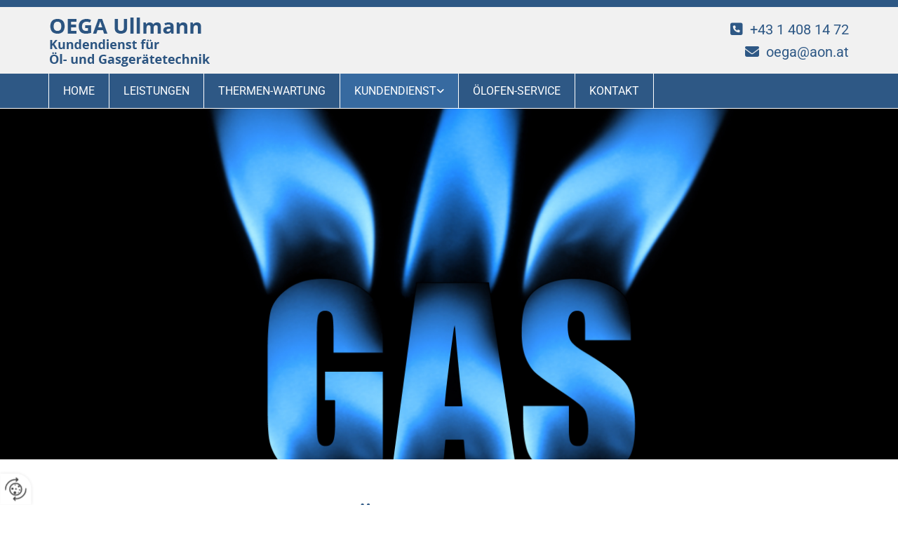

--- FILE ---
content_type: text/html; charset=UTF-8
request_url: https://www.oega-ullmann.at/kundendienst/meller-kundendienst
body_size: 6796
content:
<!DOCTYPE html> <html lang="de" data-currency="USD" data-lang="de" data-countrycode="de_DE" data-rHash="db5569cb0ceea481c9c118d35dbc0a14" dir="auto"> <head> <meta charset="UTF-8"/> <title>Meller-Kundendienst - Meller-Werkskundendienst in Wien</title><meta name="description" content="OEGA Ullmann aus Wien ist als Werkskundendienst österreichweit für die Wartung von Gasgeräten der Firma Meller unterwegs."><meta property="og:type" content="website"><meta property="og:title" content="Meller-Kundendienst - Meller-Werkskundendienst in Wien"><meta property="og:url" content="https://www.oega-ullmann.at/kundendienst/meller-kundendienst"><meta property="og:description" content="OEGA Ullmann aus Wien ist als Werkskundendienst österreichweit für die Wartung von Gasgeräten der Firma Meller unterwegs."><meta property="og:image" content="https://www.oega-ullmann.at"><link rel='canonical' href='https://www.oega-ullmann.at/kundendienst/meller-kundendienst'/><meta name="viewport" content="width=device-width, initial-scale=1"> <style>.row.rowvideobg .termly-blocked-content { display: none !important; } .module.video .termly-blocked-content { width: 100% !important; } </style> <script>function onTermlyLoaded() { Termly.on("consent", (data) => { setTimeout(() => { window._monoLoader.initLibs(); const u = Object.entries(Termly.getConsentState()).some(([k, v]) => k === "performance" && v === true); if (u) { let e = document.querySelectorAll("iframe.monovideobg"); e.forEach((e) => { let o = e.getAttribute("data-src") || e.src; e.src = o + "&autoplay=1&mute=1&volume=0"; e.style.display = "block"; e.style.opacity = "1"; }); } }, 100); }); }</script> <script type="text/javascript" src="https://app.termly.io/resource-blocker/3baf31e5-4b51-468e-86cd-503cd8c6c597?autoBlock=on" onload="onTermlyLoaded()"></script> <link rel='shortcut icon' type='image/x-icon' href='/uploads/7ZX4nNGo/favicon.ico'/><link rel="preload" href="https://css-fonts.eu.extra-cdn.com/css?family=Roboto:300,500&display=swap" as="style"><link href="https://css-fonts.eu.extra-cdn.com/css?family=Roboto:300,500&display=swap" rel="stylesheet"><link rel="stylesheet" href="https://site-assets.cdnmns.com/606c02160e78242bde96757ba312f54d/css/grids.css?1769426905785"><link rel="stylesheet" href="https://site-assets.cdnmns.com/606c02160e78242bde96757ba312f54d/css/hcaptcha.css?1769426905785"><link rel="stylesheet" href="/assets/user-style.css?1765884619"><link rel="stylesheet" id="style_site" href="/assets/sitestyle.css?1765884619"><link rel="stylesheet" href="https://site-assets.cdnmns.com/606c02160e78242bde96757ba312f54d/css/external-libs.css?1769426905785"><!--[if lt IE 9]><script src="https://site-assets.cdnmns.com/606c02160e78242bde96757ba312f54d/js/html5shiv.js"></script><script src="https://site-assets.cdnmns.com/606c02160e78242bde96757ba312f54d/js/respond.js"></script><![endif]--><script>if ('serviceWorker' in navigator){navigator.serviceWorker.getRegistrations().then(function(registrations) { for(registration in registrations) { registration.unregister(); }}); }</script><link rel="preconnect" href="https://site-assets.cdnmns.com/" crossorigin><link rel="preconnect" href="https://fonts.prod.extra-cdn.com/" crossorigin><style> #infobar { bottom: 0; top: inherit; } </style> <meta name="google-site-verification" content="yMZr-MHWZAvfyUHKwEnTyH55WzQ4pUuC7Oen9UxjYO4"/> <script> window.dataLayer = window.dataLayer || []; dataLayer.push({ 'envelopeID': '1132143', 'industry': '', 'customer_ua_accountID': '', 'envelopeHostname': 'www.oega-ullmann.at', 'SID': '417857', 'cms': 'm' }); </script> <script> (function(w,d,s,l,i){w[l]=w[l]||[];w[l].push({ 'gtm.start': new Date().getTime(),event:'gtm.js'}); var f=d.getElementsByTagName(s)[0], j=d.createElement(s),dl=l!='dataLayer'?'&l='+l:''; j.async=true;j.src= 'https://sgtm.herold.at/gtm.js?id='+i+dl; f.parentNode.append(j,f); }) (window,document,'script','dataLayer','GTM-5M4VVMZ8'); </script> <script src='https://site-assets.cdnmns.com/606c02160e78242bde96757ba312f54d/js/reseller/herold/herold_tracker.js'></script> <script>window.ASSETSURL='https://site-assets.cdnmns.com/606c02160e78242bde96757ba312f54d';</script></head> <body id="p7235" data-dateformat='d/m/Y' data-req="lazyload,quicklink"> <button type="button" id="consent-banner-prefs-button" aria-label="renew-consent" onclick="displayPreferenceModal();" style="display: block;"></button> <style> button#consent-banner-prefs-button { display: none; background-color: #fff; background-image: url(/assets/css/img/herold/2ed59759c0.svg); background-size: 44px; background-repeat: no-repeat; background-position: 50%; border: none; box-sizing: border-box; cursor: pointer; padding: 9px 9px 7px 7px; outline: none; width: 64px; height: 64px; border-top-right-radius: 50%; box-shadow: 0 0 6.86px 0 rgba(0,0,0,.10196078431372549); position: fixed; bottom: 0; left: 0; z-index: 9999999; transform: scale(.7); transform-origin: bottom left; transition: all .3s ease; } button#consent-banner-prefs-button:hover { transform: scale(1); } </style> <div id="r5001" class="row designRow"> <div class="container container-fluid"><div class="col col-sm-12"> <header data-req="headerfixed" data-settings="headerfixed-lg,headerfixed-md,headerfixed-sm"><div id="r1259" class="row "> <div class="container container-fixed "><div id="c3661" class="col col-md-4 col-lg-4 col-sm-12"><a href="/"  title="" aria-label="" class="imageModuleWrap" id="w_m3937" data-track-event="click" data-track-action="internal_link_clicked"> <img src="[data-uri]" alt="OEGA Ullmann Andreas Heiz-Koch-Warmwassertechnik f. Öl- und Gasgeräte Logo" data-author="" width="229" height="75" fetchpriority="high"/> <noscript data-lazyload-src="/uploads/2Z4yz1Cs/229x0_229x0/Logo02.png" data-lazyload-id="m3937" data-lazyload-class="module image" data-lazyload-alt="OEGA Ullmann Andreas Heiz-Koch-Warmwassertechnik f. Öl- und Gasgeräte Logo" data-req="" data-settings="enablehover=false,showelement=none,hovertransition=slowFadeIn"> <img id="m3937" class="module image" src="/uploads/2Z4yz1Cs/229x0_229x0/Logo02.png" alt="OEGA Ullmann Andreas Heiz-Koch-Warmwassertechnik f. Öl- und Gasgeräte Logo" width="229" height="75" data-author="" fetchpriority="high"/> </noscript> </a> </div> <div class="col col-md-8 col-lg-8 col-sm-12 flexCol"><div id="m3510" class="module autospacer"></div> <div class="flexWrap"> <div id="m2251" class="module text"><p class="custom1" style="text-align: right;"><span class="iconfont"></span>&nbsp; <a data-global="phone"  href="tel:+4314081472" data-track-event="click" data-track-action="phone_link">+43 1 408 14 72</a></p><p class="custom1" style="text-align: right;"><span class="iconfont"></span>&nbsp; <a href="mailto:oega@aon.at" data-track-event="click" data-track-action="email_link">oega@aon.at</a></p></div> </div> <div id="m4805" class="module autospacer"></div> </div> </div> </div> <div id="r3176" class="row "> <div class="container container-fixed "><div class="col col-sm-12"><nav id="m5000" class="module nav" data-settings="vertical=false,direction=right,push=true,activeParent=true,verticalNav-sm=true" aria-label="Navigation" tabindex="-1"> <ul class="navContainer"><li class=""> <a href="/" data-track-event="click" data-track-action="internal_link_clicked">Home</a> </li><li class=" hidden-lg hidden-md hidden-sm"> <a href="/datenschutzerklarung" data-track-event="click" data-track-action="internal_link_clicked">Datenschutzerklärung</a> </li><li class=""> <a href="/leistungen" data-track-event="click" data-track-action="internal_link_clicked">Leistungen</a> </li><li class=""> <a href="/thermen-wartung" data-track-event="click" data-track-action="internal_link_clicked">Thermen-Wartung</a> </li><li class=" active"> <a href="/kundendienst" data-track-event="click" data-track-action="internal_link_clicked">Kundendienst</a> <ul><li class=" active"> <a href="/kundendienst/meller-kundendienst" data-track-event="click" data-track-action="internal_link_clicked">Meller-Kundendienst</a> </li><li class=""> <a href="/kundendienst/gebe-kundendienst" data-track-event="click" data-track-action="internal_link_clicked">GEBE-Kundendienst</a> </li><li class=""> <a href="/kundendienst/oranier-kundendienst" data-track-event="click" data-track-action="internal_link_clicked">Oranier-Kundendienst</a> </li></ul> </li><li class=""> <a href="/oelofen-service" data-track-event="click" data-track-action="internal_link_clicked">Ölofen-Service</a> </li><li class=""> <a href="/kontakt" data-track-event="click" data-track-action="internal_link_clicked">Kontakt</a> </li><li class=" hidden-lg hidden-md hidden-sm"> <a href="/impressum" data-track-event="click" data-track-action="internal_link_clicked">Impressum</a> </li><li class=" hidden-lg hidden-md hidden-sm"> <a href="/datenschutzerklarung-old-api" data-track-event="click" data-track-action="internal_link_clicked">Datenschutzerklärung-old-api</a> </li><li class=" hidden-lg hidden-md hidden-sm"> <a href="/datenschutzerklarung-old-api-cm" data-track-event="click" data-track-action="internal_link_clicked">Datenschutzerklärung-old-api-cm</a> </li></ul> </nav></div> </div> </div> </header><div id="r5002" role="main" class="row designRow"> <div class="container container-fluid"><div class="col col-sm-12"><div id="r4942" class="row "> <div class="container container-fixed "><div class="col col-sm-12"></div> </div> </div> <div class="row "> <div class="container container-fixed"><div class="col col-sm-12"><div id="m1805" class="module text"><h1 class="headline">Kundendienst für Meller-Öl- und Gasheizgeräte</h1></div> <div class="imageModuleWrap" id="w_m2617"> <img src="[data-uri]" alt="Meller Geräte" data-author="" width="400" height="330" fetchpriority="high"/> <noscript data-lazyload-src="/uploads/tDchetJh/meller_kundendienst.jpg" data-lazyload-id="m2617" data-lazyload-class="module image" data-lazyload-alt="Meller Geräte" data-req="" data-settings="enablehover=false,showelement=none,hovertransition=slowFadeIn"> <img id="m2617" class="module image" src="/uploads/tDchetJh/meller_kundendienst.jpg" alt="Meller Geräte" width="400" height="330" data-author="" fetchpriority="high"/> </noscript> </div><div id="m2119" class="module text"><p class="bodytext" style="font-weight: bold;">Wir sind als Kundendienst in Wien und Umgebung für die Öl- und Gasheizgeräte der Firma Meller zuständig!<br></p><p class="bodytext">Bereits seit dem Jahr 1990 ist unsere Firma im Kundendienst für Meller-Öl- und Gasheizgeräte tätig. Vorerst waren wir im Meller-Werk in 1180 Wien stationiert, bis wir im Jahr 1995 den Meller-Werkskundendienst für Ölheizgeräte übernahmen und den Standort unseres Geschäfts in die Staudgasse 18/Ecke Theresiengasse verlegten.<br></p><p class="bodytext"><br></p><p class="bodytext">Durch die Vertragspartnerschaft hatten wir ebenso die Möglichkeit, originale Ersatzteile für Meller-Öl- und Gasheizgeräte zu übernehmen und auch weiterhin bei Meller-Großhändlern einzukaufen. Die Ersatzteile sind in ganz Österreich über uns beziehbar!<br><br> </p><h2 class="subtitle">Auch heute noch: treuer Partner im Kundendienst<br></h2><p class="bodytext">Bis heute führen wir nach wie vor Wartungen und Reparaturen an Meller-Öl- und Gasheizgeräten durch, wie auch den Verkauf von Ersatzteilen.<br></p><p class="bodytext">Sollte es uns einmal nicht mehr möglich sein, ein Heizgerät zu reparieren oder die Kosten dafür wären zu hoch, dann können wir Sie natürlich auch über die Erneuerung Ihres Heizgerätes bestens beraten.<br></p><p class="bodytext"><br></p><p class="bodytext" style="font-weight: bold;">Vertrauen Sie auf unseren Werkskundendienst für Meller-Heizgeräte</p></div> </div> </div> </div> </div> </div> </div> <footer><div id="r2355" class="row "> <div class="container container-fixed "><div class="col col-sm-12"><div id="m3876" class="module imagelist" data-req="gallery" data-settings="imagecols=6,imagecols-md=6,imagecols-sm=3,arrows=true,margin=2,margin-md=2,margin-sm=6" data-before-text="Vorher" data-after-text="Nachher"> <div class="slides"> <div class="slide"> <ul class="pics clear"> <li> <span class="thumb"> <img src="[data-uri]" alt="" data-ai="" data-author=""/> <noscript data-lazyload-src="/uploads/5TMr5vvG/640x640_640x640/Amica01.png" data-lazyload-alt=""> <img src="/uploads/5TMr5vvG/640x640_640x640/Amica01.png" alt="" data-author="" data-ai=""> </noscript> </span> </li> <li> <span class="thumb"> <img src="[data-uri]" alt="" data-ai="" data-author=""/> <noscript data-lazyload-src="/uploads/JQliPGLR/640x640_640x640/Baxi01.png" data-lazyload-alt=""> <img src="/uploads/JQliPGLR/640x640_640x640/Baxi01.png" alt="" data-author="" data-ai=""> </noscript> </span> </li> <li> <span class="thumb"> <img src="[data-uri]" alt="" data-ai="" data-author=""/> <noscript data-lazyload-src="/uploads/QSJXLY2N/640x640_640x640/Gebe01.png" data-lazyload-alt=""> <img src="/uploads/QSJXLY2N/640x640_640x640/Gebe01.png" alt="" data-author="" data-ai=""> </noscript> </span> </li> <li> <span class="thumb"> <img src="[data-uri]" alt="" data-ai="" data-author=""/> <noscript data-lazyload-src="/uploads/FTgERXYv/640x640_640x640/HaasSohn01.png" data-lazyload-alt=""> <img src="/uploads/FTgERXYv/640x640_640x640/HaasSohn01.png" alt="" data-author="" data-ai=""> </noscript> </span> </li> <li> <span class="thumb"> <img src="[data-uri]" alt="" data-ai="" data-author=""/> <noscript data-lazyload-src="/uploads/a14k4J5O/640x640_640x640/Junkers01.png" data-lazyload-alt=""> <img src="/uploads/a14k4J5O/640x640_640x640/Junkers01.png" alt="" data-author="" data-ai=""> </noscript> </span> </li> <li> <span class="thumb"> <img src="[data-uri]" alt="" data-ai="" data-author=""/> <noscript data-lazyload-src="/uploads/uHpvQi18/640x640_640x640/Lblich01.png" data-lazyload-alt=""> <img src="/uploads/uHpvQi18/640x640_640x640/Lblich01.png" alt="" data-author="" data-ai=""> </noscript> </span> </li> <li> <span class="thumb"> <img src="[data-uri]" alt="" data-ai="" data-author=""/> <noscript data-lazyload-src="/uploads/m3ZBQ0Gw/640x640_640x640/Meller01.png" data-lazyload-alt=""> <img src="/uploads/m3ZBQ0Gw/640x640_640x640/Meller01.png" alt="" data-author="" data-ai=""> </noscript> </span> </li> <li> <span class="thumb"> <img src="[data-uri]" alt="" data-ai="" data-author=""/> <noscript data-lazyload-src="/uploads/jpxXwtSb/640x640_640x640/Ocean01.png" data-lazyload-alt=""> <img src="/uploads/jpxXwtSb/640x640_640x640/Ocean01.png" alt="" data-author="" data-ai=""> </noscript> </span> </li> <li> <span class="thumb"> <img src="[data-uri]" alt="" data-ai="" data-author=""/> <noscript data-lazyload-src="/uploads/ov9BAiZT/640x640_640x640/Oranier01.png" data-lazyload-alt=""> <img src="/uploads/ov9BAiZT/640x640_640x640/Oranier01.png" alt="" data-author="" data-ai=""> </noscript> </span> </li> <li> <span class="thumb"> <img src="[data-uri]" alt="" data-ai="" data-author=""/> <noscript data-lazyload-src="/uploads/1H27ut3D/640x640_640x640/Saunier_Duval01.png" data-lazyload-alt=""> <img src="/uploads/1H27ut3D/640x640_640x640/Saunier_Duval01.png" alt="" data-author="" data-ai=""> </noscript> </span> </li> <li> <span class="thumb"> <img src="[data-uri]" alt="" data-ai="" data-author=""/> <noscript data-lazyload-src="/uploads/78Ze8Fom/640x640_640x640/Seppelfricke01.png" data-lazyload-alt=""> <img src="/uploads/78Ze8Fom/640x640_640x640/Seppelfricke01.png" alt="" data-author="" data-ai=""> </noscript> </span> </li> <li> <span class="thumb"> <img src="[data-uri]" alt="" data-ai="" data-author=""/> <noscript data-lazyload-src="/uploads/9QOjZFKL/640x640_640x640/Vaillant01.png" data-lazyload-alt=""> <img src="/uploads/9QOjZFKL/640x640_640x640/Vaillant01.png" alt="" data-author="" data-ai=""> </noscript> </span> </li> </ul> </div> </div> </div></div> </div> </div> <div id="r4300" class="row "> <div class="container container-fluid "><div id="c1131" class="col col-lg-6 col-sm-12"><div id="m3298" class="module map osmap" data-url="?dm=m3298" data-req="mapbox-gl,leaflet,osmap"> <div class="map-container cookieconsent-optin-marketing" aria-label="Staudgasse 18 1180 Wien AT" data-address="Staudgasse 18 1180 Wien AT" data-zoom="15"></div> </div> </div> <div id="c2405" class="col col-lg-3 col-md-6 col-sm-12 flexCol"><div class="flexWrap"> <div id="m1003" class="module text"><p class="lightpreamble"><span class="iconfont"></span>&nbsp; Unternehmen</p></div> <div id="m4902" class="module divider"></div> <div id="m4308" class="module text"><p class="footertext">Staudgasse 18</p><p class="footertext">1180 Wien</p></div> </div> <div id="m1826" class="module autospacer"></div> <div class="flexWrap"> <div id="m3538" class="module text"><p class="lightpreamble"><span class="iconfont"></span>&nbsp; Kontakt</p></div> <div id="m4826" class="module divider"></div> <div id="m4806" class="module text"><p class="footertext">T: <a data-global="phone"  href="tel:+4314081472" data-track-event="click" data-track-action="phone_link">+43 1 408 14 72</a></p><p class="footertext">E: <a href="mailto:oega@aon.at" data-track-event="click" data-track-action="email_link">oega@aon.at</a></p></div> </div> </div> <div id="c3049" class="col col-lg-3 col-md-6 col-sm-12 flexCol"><div class="flexWrap"> <div id="m3177" class="module text"><p class="lightpreamble"><span class="iconfont "></span>&nbsp; Büro- und Öffnungszeiten</p></div> <div id="m4295" class="module divider"></div> <div class="module openinghours2" id="m3074"> <p class="day clear footertext"> <span class="dayLabel">Montag</span> <span class="ranges"> <span>08:00 - 12:00</span> <span>13:00 - 15:00</span> </span> </p> <p class="day clear footertext"> <span class="dayLabel">Dienstag</span> <span class="ranges"> <span>08:00 - 12:00</span> </span> </p> <p class="day clear footertext"> <span class="dayLabel">Mittwoch</span> <span class="ranges"> <span>08:00 - 12:00</span> </span> </p> <p class="day clear footertext"> <span class="dayLabel">Donnerstag</span> <span class="ranges"> <span>08:00 - 12:00</span> <span>13:00 - 15:00</span> </span> </p> <p class="day clear footertext"> <span class="dayLabel">Freitag</span> <span class="ranges"> <span>08:00 - 12:00</span> </span> </p> <p class="subtitle specialDayTitle"></p> </div> </div> <div id="m1389" class="module autospacer"></div> <div class="flexWrap"> <div id="m1834" class="module text"><p class="lightpreamble"><span class="iconfont"></span>&nbsp; Links</p></div> <div id="m4296" class="module divider"></div> <div id="m6758" class="module text"><p class="footertext"><span class="iconfont "></span>&nbsp;&nbsp;<a href="/impressum" data-track-event="click" data-track-action="internal_link_clicked">Impressum</a></p><p class="footertext"><span class="iconfont "></span>&nbsp;&nbsp;<a href="/datenschutzerklarung" data-track-event="click" data-track-action="internal_link_clicked">Datenschutzerklärung<br></a></p><p class="footertext"><span class="iconfont "></span>&nbsp; <a href="/kontakt" data-track-event="click" data-track-action="internal_link_clicked">Kontakt</a></p></div> </div> </div> </div> </div> </footer> <!-- Hardcoded border-top-width: 0px; and HEROLD are aware of this hacky fix --> <div class="row brandfooter noPadding" style="border-top-width: 0px;"> <div class="container container-fixed"> <div class="brandTextAlternativeContainer" style="justify-content: space-between;width: 100%;"> <a href='https://www.herold.at/marketing/websites/' target="_blank" rel="noopener" data-track-event="click" data-track-action="link_clicked"> <span class="brandingText" style="padding-right:10px" onmouseover="this.style.textDecoration='underline'" onmouseout="this.style.textDecoration='none'">Website erstellt von HEROLD</span> </a> <a href="https://www.herold.at/marketing/" target="_blank" rel="noopener" data-track-event="click" data-track-action="link_clicked"> <img src="https://site-assets.cdnmns.com/606c02160e78242bde96757ba312f54d/css/img/herold/logo.png" alt="Online Marketing von HEROLD"/> </a> </div> </div> </div></div> </div> </div> <a href='#' data-req="scrollTop" class='scrollIcon hidden bottom_right' aria-label="Zum Anfang der Seite gehen" data-track-event="click" data-track-action="internal_link_clicked"> <span></span> </a><script async nomodule src="https://site-assets.cdnmns.com/606c02160e78242bde96757ba312f54d/js/loader-polyfills.js?1769426905785"></script><script async src="https://site-assets.cdnmns.com/606c02160e78242bde96757ba312f54d/js/loader.js?1769426905785"></script><script type="text/javascript" src="https://herold.adplorer.com/herold.aspx" defer></script><script type='application/ld+json'>{"@context":"http://schema.org","@type":"LocalBusiness","@id":"https://www.oega-ullmann.at/#global_business","name":"OEGA Ullmann Andreas Heiz-Koch-Warmwassertechnik f. \u00d6l- und Gasger\u00e4te","address":{"@type":"PostalAddress","streetAddress":"Staudgasse 18","addressLocality":"Wien","addressRegion":"","postalCode":"1180","addressCountry":"AT"},"email":"oega@aon.at","faxNumber":"+43 1 408 1472 89","telephone":"+43 1 408 14 72","description":"Als Experten auf dem Gebiet der \u00d6l- und Gasger\u00e4te k\u00fcmmern wir uns um Wartung, Reparatur und Montage IhrerHeizger\u00e4te, Herde und Boiler. Unsere Mission? Wir sorgen daf\u00fcr, dass Ihnen nicht kalt wird und Sie stets warmes Wassergenie\u00dfen k\u00f6nnen! Unsere Arbeitsweise? Engagiert, fachkundig und effektiv. Wir freuen uns darauf mit unserem qualifiziertenTeam Ihren Auftrag zu \u00fcbernehmen!","latitude":"48.22317","longitude":"16.34315","url":"https://www.oega-ullmann.at","openingHoursSpecification":[{"@type":"OpeningHoursSpecification","dayOfWeek":"http://schema.org/Monday","opens":"08:00","closes":"12:00"},{"@type":"OpeningHoursSpecification","dayOfWeek":"http://schema.org/Monday","opens":"13:00","closes":"15:00"},{"@type":"OpeningHoursSpecification","dayOfWeek":"http://schema.org/Tuesday","opens":"08:00","closes":"12:00"},{"@type":"OpeningHoursSpecification","dayOfWeek":"http://schema.org/Wednesday","opens":"08:00","closes":"12:00"},{"@type":"OpeningHoursSpecification","dayOfWeek":"http://schema.org/Thursday","opens":"08:00","closes":"12:00"},{"@type":"OpeningHoursSpecification","dayOfWeek":"http://schema.org/Thursday","opens":"13:00","closes":"15:00"},{"@type":"OpeningHoursSpecification","dayOfWeek":"http://schema.org/Friday","opens":"08:00","closes":"12:00"}],"makesOffer":[{"@type":"Offer","url":"","price":"","description":"","name":""}],"logo":"https://www.oega-ullmann.at/uploads/2Z4yz1Cs/Logo02.png"}</script><!-- Mono global site tag (gtag.js) - Google Analytics --> <script async src='https://www.googletagmanager.com/gtag/js?id=G-0KDVZ2W1JR'></script> <script> window.dataLayer = window.dataLayer || []; function gtag(){dataLayer.push(arguments);} gtag('js', new Date()); gtag('config', 'G-0KDVZ2W1JR', { 'anonymize_ip': true, 'send_page_view': false, 'custom_map': {'dimension1': 'monoSiteId', 'dimension2': 'monoRendering'} }); gtag('event', 'monoAction', { 'monoSiteId': '1132143', 'monoRendering': 'website'}); gtag('event', 'page_view', { 'monoSiteId': '1132143', 'monoRendering': 'website'}); var _mtr = _mtr || []; _mtr.push(['addTracker', function (action) { gtag('event', action, { 'send_to': 'G-0KDVZ2W1JR', 'event_label': 'monoAction', 'monoSiteId': '1132143', 'monoRendering': 'website' }); }]); _mtr.push(['addRawTracker', function() { gtag.apply(gtag,arguments); }]); </script> </body> </html>

--- FILE ---
content_type: text/css
request_url: https://www.oega-ullmann.at/assets/sitestyle.css?1769426905785
body_size: 4829
content:
.headline { font-size:40px; line-height:1.2em; letter-spacing:0em; margin-bottom:10px; color:#2e5885;} .headline a:hover { text-decoration:underline;} nav { text-align:left;} nav > ul li > a { color:rgb(255, 255, 255); transition:all 0.25s ease-in 0s; text-decoration:none;} nav:before { font-size:30px; color:rgb(69, 69, 69);} nav > ul > li > ul a { font-size:14px; color:rgb(255, 255, 255);} nav > ul li > a:hover { color:rgb(255, 255, 255);} nav > ul li a { padding-top:15px; padding-right:20px; padding-bottom:15px; padding-left:20px; margin-top:0px; margin-right:0px; margin-left:-1px; text-transform:uppercase; background-color:rgba(0, 0, 0, 0); margin-bottom:0px; border-right-width:1px; border-bottom-width:0px; border-left-width:1px; border-color:rgb(255, 255, 255);} nav > ul > li > ul li a { background-color:#2e5885; border-color:rgb(255, 255, 255); padding-left:10px; padding-right:10px; padding-top:10px; padding-bottom:10px; margin-left:0px; border-top-width:1px; border-bottom-width:1px; margin-top:3px;} nav.opened-menu > ul { background-color:rgb(255, 255, 255);} nav > ul .closeBtn { color:rgb(204, 204, 204);} nav > ul li a:hover { background-color:#376aa0; border-color:rgb(255, 255, 255);} nav > ul li.active > a { background-color:#376aa0; border-color:rgb(255, 255, 255); color:rgb(255, 255, 255);} nav > ul > li > ul li a:hover { border-color:rgb(255, 255, 255); background-color:#376aa0;} nav > ul > li > ul li.active > a { border-color:rgb(255, 255, 255); background-color:#376aa0; color:rgb(255, 255, 255);} nav > ul > li > ul a:hover { color:rgb(255, 255, 255);} .nav .navIcon.fa { margin-top:-3px; padding-right:5px;} .subtitle { font-size:25px; line-height:1.2em; letter-spacing:0em; margin-bottom:10px; color:#2e5885;} .preamble { font-size:22px; line-height:1.2em; letter-spacing:0em; margin-bottom:10px; color:rgb(34, 34, 34);} .bodytext { line-height:1.60em; margin-bottom:5px; font-size:16px; color:rgb(34, 34, 34);} .bodytext a { color:#2e5885;} .bodytext a:hover { color:#234264;} .smalltext { line-height:1.2em; letter-spacing:0em; font-size:12px; margin-bottom:10px; color:rgb(34, 34, 34);} body { color:rgb(69, 69, 69); font-size:16px; line-height:1.2em; font-weight:400; background-color:rgb(255, 255, 255); font-family:Roboto;} body a { text-decoration:underline; color:#2e5885;} body a:hover { color:#376aa0; text-decoration:none;} .button { margin-bottom:10px; border-radius:3px; font-weight:400; color:rgb(255, 255, 255); background-color:#2e5885; padding-top:12px; padding-right:25px; padding-bottom:13px; padding-left:25px; border-top-width:1px; border-left-width:1px; border-bottom-width:1px; border-right-width:1px; border-color:rgb(255, 255, 255); display:table; margin-left:auto; margin-right:auto; text-align:center; border-top-left-radius:0px; border-top-right-radius:0px; border-bottom-right-radius:0px; border-bottom-left-radius:0px; text-transform:uppercase;} .button:hover { background-color:#376aa0; color:rgb(255, 255, 255); border-color:rgb(255, 255, 255);} .button .buttonIcon.fa { margin-right:10px;} .form { margin-bottom:20px; padding-top:0px; padding-right:0px; padding-bottom:0px; padding-left:0px;} .form label { padding-bottom:0px; margin-bottom:10px; line-height:1.2em;} .form input[type=text],.form textarea,.form select { border-radius:3px; border-color:rgb(204, 204, 204); color:rgb(69, 69, 69); font-size:14px; padding-top:10px; padding-right:10px; padding-bottom:10px; padding-left:10px; margin-top:0px; margin-right:0px; margin-bottom:20px; margin-left:0px; background-color:rgb(255, 255, 255); border-top-width:1px; border-left-width:1px; border-bottom-width:1px; border-right-width:1px;} .form input[type=submit] { margin-top:20px; margin-bottom:0px; display:table; margin-left:0; margin-right:auto;} .form2 .optins span>a.optinLink:hover { color:rgb(255, 255, 255);} .form input[type=checkbox]+span,.form input[type=radio]+span,.form .form_option input[type=checkbox]+label:not([class*="optin"]) { line-height:1.6em; margin-left:10px; margin-bottom:20px; margin-right:20px;} .form2 .optin label[class*="optin"], .form2 .optin label[class*="optin"] > *, .form2 .optin span a[class*="optin"], .form2 .optin span a[class*="optin"] > * { color:rgb(255, 255, 255);} .text { margin-bottom:20px; padding-top:0px; padding-right:0px; padding-bottom:0px; padding-left:0px;} .image { margin-bottom:20px; padding-top:0px; padding-right:0px; padding-bottom:0px; padding-left:0px;} .map { margin-bottom:20px;} .gallery { margin-bottom:40px;} .gallery .pics .caption { text-align:center; padding-top:5px; padding-right:5px; padding-bottom:0px; padding-left:5px;} .row { padding-top:60px; padding-right:30px; padding-bottom:20px; padding-left:30px; background-color:rgb(255, 255, 255);} .col { margin-bottom:0px; padding-left:15px; padding-right:15px; margin-top:0px; padding-bottom:0px;} .custom1 { color:#2e5885; font-size:20px; line-height:1.60em;} .custom1 a { text-decoration:none;} .custom2 { color:rgb(255, 255, 255); text-transform:uppercase; line-height:1.20em; margin-bottom:10px;} .custom4 {} .custom5 {} .custom3 {} .smallsubtitle { font-size:20px; line-height:1.2em; margin-bottom:10px; color:#2e5885;} .spottext { font-size:80px; color:rgb(255, 255, 255); line-height:1.2em; margin-bottom:10px; text-transform:uppercase;} .spottext a { color:rgb(255, 255, 255);} .spottext a:hover { color:rgb(255, 255, 255);} .footertext { font-size:16px; line-height:1.60em; margin-bottom:5px; color:rgb(255, 255, 255);} .footertext a { color:rgb(255, 255, 255); text-decoration:none;} .footertext a:hover { color:rgb(255, 255, 255); text-decoration:underline;} .companyname { font-size:22px; text-align:left; line-height:1.20em; text-transform:uppercase; color:#2e5885; margin-bottom:10px;} .companyname a { color:rgb(69, 69, 69);} .companyname a:hover { color:rgb(69, 69, 69);} .smallspottext { line-height:1.20em; color:rgb(255, 255, 255); font-size:45px; margin-bottom:10px; text-transform:uppercase;} .smallspottext a { color:rgb(255, 255, 255);} .smallspottext a:hover { color:rgb(255, 255, 255);} .locale { text-align:center;} .locale ul li a { transition:all 0.25s ease-in 0s; color:rgb(241, 241, 241); font-size:14px;} .locale ul li { background-color:#2e5885; padding-top:5px; padding-right:15px; padding-bottom:5px; padding-left:15px; border-top-width:1px; border-right-width:1px; border-bottom-width:1px; border-left-width:1px; border-color:rgb(255, 255, 255);} .locale ul li:hover { background-color:#2e5885; border-color:rgb(255, 255, 255);} .locale ul li a:hover { color:rgb(255, 255, 255);} .locale ul li.active a { color:rgb(255, 255, 255);} .locale ul li.active { background-color:#2e5885; border-color:rgb(255, 255, 255);} .button2 { font-size:18px; line-height:1em; margin-bottom:10px; border-radius:3px; color:rgb(255, 255, 255); display:table; margin-left:auto; margin-right:auto; padding-top:19px; padding-right:30px; padding-bottom:20px; padding-left:30px; border-top-width:1px; border-right-width:1px; border-bottom-width:1px; border-left-width:1px; border-color:rgb(255, 255, 255); text-align:center; text-transform:uppercase; border-top-left-radius:0px; border-top-right-radius:0px; border-bottom-right-radius:0px; border-bottom-left-radius:0px;} .button2:hover { color:rgb(255, 255, 255); border-color:#2e5885; background-color:#2e5885;} .button2 .buttonIcon.fa { margin-right:10px;} .divider { border-top-width:1px; border-color:rgb(255, 255, 255); width:100%; display:table; margin-left:auto; margin-right:autopx; margin-top:10px; margin-bottom:10px;} .singlePost .divider { margin-bottom:40px;} .socialmedia { text-align:right; font-size:19px;} .socialmedia li { margin-left:0px; margin-bottom:10px; margin-right:10px;} .paymenticons li { padding-bottom:0px; margin-bottom:10px; margin-left:0px; padding-left:0px; margin-right:10px;} .paymenticons { text-align:left;} .linklist { padding-bottom:0px; padding-left:0px; margin-bottom:40px; margin-top:0px;} .linklist a { margin-bottom:1px; background-color:rgb(241, 241, 241); padding-top:10px; padding-right:10px; padding-bottom:10px; padding-left:10px; text-decoration:none; border-top-width:1px; border-right-width:1px; border-bottom-width:1px; border-left-width:1px; border-color:rgb(204, 204, 204);} .linklist a:hover { background-color:#2e5885; color:rgb(255, 255, 255); border-color:rgb(204, 204, 204);} .linklist .listIcon { font-size:16px; margin-right:5px; border-top-width:3px; border-color:transparent;} .linklist .listIcon:hover { color:rgb(255, 255, 255); border-color:transparent;} .breadcrumb li a { margin-bottom:10px; margin-left:10px; margin-right:10px;} .cart { display:table; margin-left:auto; margin-right:0; margin-bottom:0px;} .cart .cartBtn { color:rgb(255, 255, 255); font-size:20px;} .cart .cartAmount { font-size:12px; color:rgb(255, 255, 255); background-color:#2e5885; width:16px; height:16px; margin-left:-5px; border-top-left-radius:100px; border-top-right-radius:100px; border-bottom-right-radius:100px; border-bottom-left-radius:100px; margin-top:-8px;} .cart .checkoutBtn { margin-bottom:0px;} .cart .title { margin-bottom:20px;} .cart .subTotalText { margin-top:0px;} .cart .subTotal { margin-bottom:10px; margin-top:5px;} .cart .cartContents { background-color:rgb(241, 241, 241);} .cart .divider { margin-bottom:10px;} .search { display:table; margin-left:auto; margin-right:0;} .search .searchicon { color:rgb(255, 255, 255); width:16px; height:16px; border-top-left-radius:100px; border-top-right-radius:100px; border-bottom-right-radius:100px; border-bottom-left-radius:100px; font-size:16px; margin-bottom:0px;} .review { margin-bottom:40px; background-color:rgb(241, 241, 241); padding-top:20px; padding-right:20px; padding-bottom:20px; padding-left:20px;} .review .reviewName { text-align:center; margin-bottom:5px;} .review .reviewDescription { text-align:center;} .review .reviewRating { text-align:center;} .review .reviewRating .star { margin-right:2px; margin-left:2px;} .review .authorDate { text-align:center;} .html { margin-bottom:40px;} .blog .details { padding-top:0px; margin-top:15px; margin-bottom:20px;} .blog .readMore { margin-top:20px; margin-bottom:40px;} .catalog { margin-bottom:40px;} .catalog .productText { padding-top:10px;} .catalog .visualTag { text-align:center; text-transform:uppercase; padding-top:7px; padding-right:7px; padding-bottom:7px; padding-left:7px;} .emailshare a { margin-bottom:20px;} .openinghours .specialDayTitle { margin-top:20px;} .openinghours { margin-bottom:40px;} .offers { margin-bottom:40px; background-color:rgb(241, 241, 241); padding-top:20px; padding-right:20px; padding-bottom:20px; padding-left:20px;} .offers .button { margin-bottom:0px; margin-top:20px; display:table; margin-left:auto; margin-right:auto;} .offers .offerName { text-align:center;} .offers .offerDescription { text-align:center;} .offers .offerPrice { text-align:center;} .offers .validFrom { text-align:center;} .offers .validThrough { text-align:center;} .list { margin-bottom:40px;} .list .listIcon { font-size:21px; width:30px; height:30px; margin-right:10px;} .itemLabel { font-weight:400;} .video { margin-bottom:40px;} .singleProduct .addBtn { padding-top:13px;} .singleProduct .gallery .visualTag { text-align:center; font-size:21px; text-transform:uppercase; padding-top:10px; padding-right:10px; padding-bottom:10px; padding-left:10px;} .singleProduct .divider { margin-bottom:20px; margin-top:0px;} .pricelist { margin-bottom:20px;} .pricelist li { margin-bottom:20px; border-bottom-width:1px; border-color:rgb(204, 204, 204);} .pricelist .item { font-size:16px; color:rgb(34, 34, 34);} .item { font-weight:800;} .pricelist .itemprice { font-size:16px; color:rgb(34, 34, 34);} .itemprice { font-weight:800;} .checkout .divider { margin-bottom:20px;} .checkout .descriptivetext { padding-bottom:20px;} .checkout .infolabel { padding-bottom:10px;} .verticalnav { margin-bottom:40px;} .verticalnav > li > a { color:#2e5885; margin-bottom:10px;} .verticalnav > li > a:hover { color:#376aa0;} nav > li.active > a { color:#376aa0;} .verticalnav > li > ul a { color:#2e5885;} .verticalnav > li > ul a:hover { color:#376aa0;} .verticalnav > li > ul li.active > a { color:#376aa0;} .verticalnav > li > ul li a { margin-bottom:10px;} .singlePost .blogShare { margin-bottom:40px;} .imagelist { margin-bottom:40px;} .facebookpage { margin-bottom:40px;} .instagramembed { margin-bottom:40px;} .googleplusone { margin-bottom:40px;} .openinghours2 { margin-bottom:40px;} .shopfilter .shop_filter { background-color:rgb(241, 241, 241);} .shopfilter .filter_label { color:rgb(69, 69, 69);} .shopfilter label { color:rgb(69, 69, 69);} .shopfilter .price-text { color:rgb(69, 69, 69);} .shopfilter .clearSelection { color:rgb(69, 69, 69);} .shopfilter .ui-slider { background-color:#2e5885;} .shopfilter .ui-slider-range { background-color:rgb(204, 204, 204);} .shopfilter .ui-slider-handle { background-color:rgb(255, 255, 255); border-color:rgb(204, 204, 204);} .scrollIcon { background-color:#2e5885; border-top-left-radius:3px; border-top-right-radius:3px; border-bottom-right-radius:3px; border-bottom-left-radius:3px;} .scrollIcon span:before { color:rgb(255, 255, 255);} .scrollIcon:hover { background-color:#376aa0;} .brandfooter { background-color:#2e5885; font-size:13px; border-top-width:10px; text-align:center;} .brandfooter a { color:rgb(255, 255, 255);} .brandfooter a:hover { color:rgb(255, 255, 255);} .darkspottext { font-size:80px; text-transform:uppercase; color:rgb(34, 34, 34); margin-bottom:10px; line-height:1.2em;} .darksmallspottext { font-size:45px; text-transform:uppercase; color:rgb(34, 34, 34); margin-bottom:10px; line-height:1.2em;} .lightheadline { font-size:40px; color:rgb(255, 255, 255); margin-bottom:10px; line-height:1.2em;} .lightsubtitle { color:rgb(255, 255, 255); font-size:25px; margin-bottom:10px; line-height:1.2em;} .lightsmallsubtitle { font-size:20px; color:rgb(255, 255, 255); line-height:1.20em; margin-bottom:10px;} .lightpreamble { font-size:22px; color:rgb(255, 255, 255); line-height:1.20em; margin-bottom:10px;} .lightbodytext { color:rgb(255, 255, 255); line-height:1.60em; margin-bottom:5px;} .lightbodytext a { text-decoration:none;} .lightsmalltext { font-size:12px; color:rgb(255, 255, 255); line-height:1.20em; margin-left:0px; margin-top:0px; margin-right:0px; margin-bottom:10px;} .button3 { background-color:rgb(230, 167, 14); color:rgb(255, 255, 255);} .button3:hover { background-color:rgba(46,88,133,0.7); color:rgb(255, 255, 255);} .form2 input[type=submit] { display:table; margin-left:0; margin-right:auto;} .form2 { margin-bottom:20px;} .opennow .opened { color:rgb(255, 255, 255); text-align:center; padding-top:5px; padding-right:0px; padding-bottom:5px;} .opennow .closed { color:rgb(255, 255, 255); text-align:center; padding-top:5px; padding-right:0px; padding-bottom:5px;} .hoverOverlay { background-color:rgba(17, 17, 17, 0.75);} .hoverOverlay .hoverIcon { color:rgb(255, 255, 255); font-size:30px;} .hoverOverlay .hoverText { color:rgb(255, 255, 255); text-align:center;} .lightbox-image .lightbox-caption { color:rgb(255, 255, 255); text-align:center; font-size:20px;} .accordion { margin-bottom:20px;} .accordion .itemTitle { background-color:rgb(241, 241, 241); border-color:rgb(204, 204, 204); border-top-width:1px; border-right-width:1px; border-bottom-width:1px; border-left-width:1px; padding-top:10px; padding-right:10px; padding-bottom:10px; padding-left:10px; font-size:20px; font-weight:400;} .accordion .itemTitle:hover { background-color:rgb(241, 241, 241); border-color:rgb(204, 204, 204);} .accordion li.active .itemTitle { background-color:rgb(241, 241, 241); border-color:rgb(204, 204, 204);} .accordion li { margin-bottom:5px;} .accordion .itemContent { background-color:rgb(255, 255, 255); border-color:rgb(204, 204, 204); border-top-width:1px; border-right-width:1px; border-bottom-width:1px; border-left-width:1px; margin-top:5px; padding-top:15px; padding-right:15px; padding-bottom:15px; padding-left:15px;} .accordion .image { max-width:40%; float:right; margin-left:20px;} .arrow { width:20px; color:rgb(255, 255, 255); background-color:rgba(34, 34, 34, 0.6); height:40px; font-size:25px;} .arrow:hover { color:rgb(255, 255, 255); background-color:rgba(34, 34, 34, 0.85);} .dots li { border-color:rgb(34, 34, 34); background-color:rgb(255, 255, 255); width:15px; height:15px; border-top-left-radius:0px; border-top-right-radius:0px; border-bottom-right-radius:0px; border-bottom-left-radius:0px;} .dots li:hover { border-color:rgb(34, 34, 34); background-color:#2e5885;} .dots li.active { border-color:rgb(34, 34, 34); background-color:#2e5885;} @media only screen and (max-width:1199px) {nav:before { font-size:21px;} nav > ul li a { padding-left:10px; padding-right:10px; text-transform:none;} nav.opened-menu > ul { background-color:rgb(241, 241, 241); padding-top:20px; padding-right:20px; padding-bottom:20px; padding-left:20px;} nav > ul .closeBtn { color:rgb(69, 69, 69);} .custom4 {} .custom4 a {} .custom4 a:hover {} .custom1 { line-height:1.60em; font-size:16px;} .custom3 {} .custom3 a {} .custom3 a:hover {} .text {} .headline { font-size:32px;} .subtitle { font-size:22px;} .preamble { font-size:20px;} .bodytext {} .bodytext a {} .bodytext a:hover {} .smallsubtitle { font-size:18px;} .smalltext { font-size:12px;} .smalltext a {} .smalltext a:hover {} .spottext { font-size:55px;} .smallspottext { font-size:35px;} .companyname { font-size:18px;} .companyname a {} .companyname a:hover {} .footertext { color:rgb(255, 255, 255);} .darkspottext { font-size:55px;} .darksmallspottext { font-size:35px;} .lightheadline { font-size:32px;} .lightsubtitle { font-size:22px;} .lightsmallsubtitle { font-size:18px;} .lightpreamble { font-size:20px;} .accordion .itemTitle { font-size:16px;} }@media only screen and (max-width:767px) {nav:before { font-size:28px; color:rgb(255, 255, 255);} nav.opened-menu > ul { background-color:#234264; padding-top:40px;} nav > ul li a { padding-top:10px; padding-bottom:10px; margin-left:0px; border-top-width:0px; border-right-width:0px; border-left-width:0px; border-bottom-width:1px;} nav > ul li a:hover { background-color:#2e5885;} nav > ul > li > ul li a { background-color:transparent; border-color:rgb(255, 255, 255); border-top-width:0px; border-style:dotted; margin-top:0px;} nav > ul li > a { font-size:16px; color:rgb(255, 255, 255);} nav > ul > li > ul a { font-size:16px; color:rgb(255, 255, 255);} nav > ul li.active > a { background-color:#2e5885;} nav > ul > li > ul li.active > a { border-color:rgb(255, 255, 255); color:rgb(255, 255, 255); background-color:#2e5885;} nav > ul .closeBtn { color:rgb(255, 255, 255);} nav > ul > li > ul a:hover { color:rgb(255, 255, 255);} nav { text-align:center;} nav > ul > li > ul li a:hover { background-color:#2e5885; border-color:rgb(255, 255, 255);} .nav { padding-top:10px; padding-right:0px; padding-bottom:10px;} .headline { font-size:23px;} .subtitle { font-size:18px;} .preamble { font-size:18px;} .text { margin-bottom:20px; padding-right:0px; padding-left:0px;} .col { padding-top:0px;} .row { padding-top:40px; padding-left:0px; padding-right:0px;} .form { margin-bottom:20px; padding-top:0px; padding-right:0px; padding-bottom:0px; padding-left:0px;} .form label {} .form input[type=submit] {} .form input[type=submit]:hover {} .form input[type=text],.form textarea,.form select {} .form .thankYou {} .form input[type=checkbox]+span,.form input[type=radio]+span,.form .form_option input[type=checkbox]+label:not([class*="optin"]) { margin-bottom:10px; margin-right:10px;} .gallery { margin-bottom:20px;} .map { margin-bottom:20px;} .image { margin-bottom:20px;} .button { margin-bottom:20px; font-size:14px; width:100%; text-transform:none;} .custom1 {} .custom1 a {} .custom1 a:hover {} .custom2 {} .custom2 a {} .custom2 a:hover {} .custom3 {} .custom3 a {} .custom3 a:hover {} .custom4 {} .custom4 a {} .custom4 a:hover {} .custom5 {} .custom5 a {} .custom5 a:hover {} .spottext { font-size:30px;} body {} body a {} body a:hover {} .locale {} .locale ul li a {} .locale ul li a:hover {} .locale ul li.active a {} .locale ul li {} .locale ul li:hover {} .locale ul li.active {} .smallsubtitle { font-size:16px;} .smallspottext { font-size:20px;} .smallspottext a {} .smallspottext a:hover {} .companyname { font-size:20px;} .companyname a {} .companyname a:hover {} .footertext { font-size:14px;} .button2 { margin-bottom:20px; font-size:16px; width:100%;} .socialmedia { text-align:center; font-size:22px;} .socialmedia li a { width:45px; height:45px;} .review { margin-bottom:20px;} .linklist { margin-bottom:20px;} .html { margin-bottom:20px; padding-bottom:0px; padding-top:0px;} .catalog { margin-bottom:20px;} .blog .readMore { margin-bottom:20px;} .openinghours { margin-bottom:20px;} .video { margin-bottom:20px;} .list { margin-bottom:20px;} .offers { margin-bottom:20px;} .cart .subTotalText { margin-top:5px; margin-bottom:10px;} .cart .prodPrice { margin-top:10px; margin-bottom:10px;} .pricelist { margin-bottom:20px;} .verticalnav { margin-bottom:20px;} .imagelist { margin-bottom:20px;} .facebookpage { margin-bottom:20px;} .instagramembed { margin-bottom:20px;} .googleplusone { margin-bottom:20px;} .openinghours2 { margin-bottom:20px;} .darkspottext { font-size:30px;} .darksmallspottext { font-size:20px;} .lightheadline { font-size:23px;} .lightsubtitle { font-size:18px;} .lightsmallsubtitle { font-size:16px;} .lightpreamble { font-size:18px;} .accordion { float:none;} .accordion .image { max-width:100%; margin-left:0px;} .arrow { background-color:transparent; color:rgb(17, 17, 17);} .arrow:hover { background-color:transparent; color:rgb(17, 17, 17);} .dots li { width:10px; height:10px;} }#r5001 { padding-left:0px; padding-right:0px;} #r5001 > .container {} #shrunkImage img { transform:scale(0.75);} #r1259 { background-color:rgb(241, 241, 241); padding-top:10px; padding-bottom:10px; border-top-width:10px; border-color:#2e5885;} #m3937 { margin-bottom:0px;} #m2251 { margin-bottom:0px;} #r3176 { background-color:#2e5885; padding-top:0px; padding-bottom:0px; border-bottom-width:1px; border-color:rgb(255, 255, 255);} #r5002 { background-position:50% 0%; background-repeat:repeat-y;} #r5002 > .container {} #r2355 { background-color:rgb(241, 241, 241); padding-top:40px; padding-bottom:0px;} #r4300 { padding-top:0px; padding-right:0px; padding-bottom:0px; padding-left:0px; border-top-width:1px; border-color:rgb(255, 255, 255);} #c1131 { padding-left:0px; padding-top:0px; padding-right:0px;} #m3298 { margin-bottom:0px; height:380px;} #c2405 { background-color:#234264; padding-top:20px; padding-bottom:20px;} #m1003 { margin-bottom:0px;} #m3538 { margin-bottom:0px;} #m4806 { margin-bottom:0px;} #c3049 { background-color:#234264; padding-top:20px; padding-bottom:20px;} #m3177 { margin-bottom:0px;} #m3074 { border-style:solid;} #m1834 { margin-bottom:0px;} #p9157 #r4520 { background-image:url(/uploads/9AHDOYdk/header_01.jpg); background-size:cover; background-position:50% 50%; padding-top:350px; padding-bottom:350px;} #p9157 #r4356 { background-image:url(/uploads/ea4C6u0b/teaser_kundendienst.jpg); background-size:cover; background-position:50% 50%; padding-top:350px; padding-bottom:350px;} #p9157 #r3726 { background-image:url(/uploads/b4fy84NB/header_03.jpg); background-size:cover; background-position:50% 50%; padding-top:350px; padding-bottom:350px;} #p9157 #r1315 { background-color:#2e5885; border-top-width:1px; border-color:rgb(255, 255, 255); padding-top:40px;} #p9157 #r2982 { background-color:rgb(241, 241, 241);} #p9157 #c4141 { margin-bottom:40px;} #p9157 #m2123 { margin-left:auto; margin-right:auto; border-top-width:3px; border-right-width:3px; border-bottom-width:3px; border-left-width:3px; border-color:#2e5885; border-top-left-radius:150px; border-top-right-radius:150px; border-bottom-right-radius:150px; border-bottom-left-radius:150px;} #p9157 #c1603 { margin-bottom:40px;} #p9157 #m3584 { margin-left:auto; margin-right:auto; border-top-width:3px; border-right-width:3px; border-bottom-width:3px; border-left-width:3px; border-color:#2e5885; border-top-left-radius:150px; border-top-right-radius:150px; border-bottom-right-radius:150px; border-bottom-left-radius:150px;} #p9157 #c4972 { margin-bottom:40px;} #p9157 #m3922 { border-style:solid; border-left-width:3px; border-top-width:3px; border-bottom-width:3px; border-right-width:3px; border-top-left-radius:150px; border-top-right-radius:150px; border-bottom-left-radius:150px; border-bottom-right-radius:150px; border-color:#2e5885; margin-left:auto; margin-right:auto;} #p9157 #m3922 + .hoverOverlay .hoverIcon { border-style:solid;} #p9157 #m3922 + .hoverOverlay { border-style:solid;} #p9157 #c3906 { margin-bottom:40px;} #p9157 #m3525 { margin-left:auto; margin-right:auto; border-top-width:3px; border-right-width:3px; border-bottom-width:3px; border-left-width:3px; border-color:#2e5885; border-top-left-radius:150px; border-top-right-radius:150px; border-bottom-right-radius:150px; border-bottom-left-radius:150px;} #p9157 #r4489 { padding-top:0px; padding-bottom:0px; padding-left:0px; padding-right:0px; background-color:rgb(241, 241, 241);} #p9157 #c2976 { background-color:rgb(188, 188, 188); background-image:url(/uploads/vjhJV4uf/home_pic_1.jpg); background-position:50% 50%; background-size:cover;} #p9157 #c2949 { padding-top:50px; padding-right:50px; padding-bottom:50px; padding-left:50px; background-color:rgb(255, 255, 255);} #p9157 #r1597 { padding-top:0px; padding-bottom:0px; padding-left:0px; padding-right:0px; background-color:rgb(255, 255, 255);} #p9157 #c3809 { padding-top:50px; padding-right:50px; padding-bottom:50px; padding-left:50px; background-color:rgb(241, 241, 241);} #p9157 #c4541 { background-color:rgb(188, 188, 188); background-image:url(/uploads/WAoUEV3f/home_bgimg_2.jpg); background-position:50% 50%; background-size:cover;} #p9157 #r3397 { padding-top:0px; padding-bottom:0px; padding-left:0px; padding-right:0px; background-color:rgb(246, 246, 246);} #p9157 #c1671 { background-color:rgb(188, 188, 188); background-image:url(/uploads/bl7MOanH/armatur_pic.jpg); background-position:50% 0%; background-size:cover;} #p9157 #c2342 { padding-top:50px; padding-right:50px; padding-bottom:50px; padding-left:50px; background-color:rgb(255, 255, 255);} #p9157 #m4053 { margin-left:0;} #p5929 #m6923 { border-style:solid;} #p1037 #r3042 { background-image:url(/uploads/lsOPuBn6/teaser_leistungen.jpg); background-position:50% 50%; background-size:cover; padding-top:250px; padding-bottom:250px;} #p5432 #r2326 { background-image:url(/uploads/jUpEaHhT/teaser_thermenwartung.jpg); background-position:50% 50%; background-size:cover; padding-top:250px; padding-bottom:250px;} #p5432 #m2387 { float:right; max-width:20%; margin-left:20px;} #p5432 #m2856 { margin-left:0;} #p5432 #c4811 { background-color:#376aa0;} #p5432 #m2732 { border-style:solid;} #p6464 #r3040 { padding-bottom:40px;} #p6464 #m2935 { width:100%; padding-top:50px; padding-bottom:51px;} #p6464 #m1385 { width:100%; padding-top:50px; padding-bottom:51px;} #p6464 #m4623 { width:100%; padding-top:50px; padding-bottom:51px;} #p7235 #r4942 { background-image:url(/uploads/Kqsou2En/AdobeStock_2163802.jpeg); background-position:50% 50%; background-size:cover; padding-top:250px; padding-bottom:250px;} #p7235 #m2617 { float:right; max-width:30%; margin-left:20px;} #p8570 #r3508 { background-image:url(/uploads/Kqsou2En/AdobeStock_2163802.jpeg); background-position:50% 50%; background-size:cover; padding-top:250px; padding-bottom:250px;} #p8570 #r2872 { padding-bottom:0px;} #p8570 #r1817 { padding-top:0px;} #p8570 #c1698 { border-style:solid;} #p8570 #m3754 { border-style:solid;} #p8766 #r1624 { background-image:url(/uploads/Kqsou2En/AdobeStock_2163802.jpeg); background-position:50% 50%; background-size:cover; padding-top:250px; padding-bottom:250px;} #p5398 #r2106 { background-image:url(/uploads/sjC2TEcw/teaser_oelofen.jpg); background-position:50% 50%; background-size:cover; padding-top:250px; padding-bottom:250px;} #p5398 #r1122 { padding-bottom:0px;} #p5398 #r4395 { padding-top:0px;} #p1229 #r1892 { padding-bottom:0px;} #p1229 #m1704 { margin-bottom:0px;} #p1229 #r1421 { padding-top:30px;} #p1229 #c2276 { background-color:rgba(0, 0, 0, 0); border-top-width:0px; border-right-width:1px; border-bottom-width:0px; border-left-width:0px; border-color:rgb(204, 204, 204); padding-top:20px; padding-bottom:20px; border-top-left-radius:0px; border-top-right-radius:0px; border-bottom-right-radius:0px; border-bottom-left-radius:0px;} #p1229 #m4474 { margin-bottom:40px;} #p1229 #m4954 { margin-bottom:0px;} #p1229 #m1089 { margin-bottom:0px;} #p1229 #c4255 { padding-top:20px; padding-bottom:20px;} #p1229 #m2032 { margin-bottom:0px;} #p1229 #m2542 { background-color:rgb(255, 255, 255); margin-bottom:0px;} #p1229 #r3139 { padding-top:0px; padding-right:0px; padding-bottom:0px; padding-left:0px;} #p1229 #c2461 { padding-left:0px; padding-top:0px; padding-right:0px;} #p1229 #m1655 { margin-bottom:0px; height:340px;} #p1229 #r2429 { background-color:#234264; padding-top:20px; padding-bottom:0px;} #p1229 #m4484 { margin-bottom:20px;} #p8230 #c3389 {}#p5314 #c8186 {}#p5314 #m5704 { border-style:solid;} @media only screen and (max-width:1199px) {#r5002 { margin-bottom:0px; margin-top:0px;} #p9157 #r4520 { padding-top:200px; padding-bottom:200px;} #p9157 #r4356 { padding-top:200px; padding-bottom:200px;} #p9157 #r3726 { padding-top:200px; padding-bottom:200px;} #p9157 #c2976 { padding-top:200px; padding-bottom:200px;} #p9157 #c2949 { padding-left:60px; padding-top:40px; padding-right:60px; padding-bottom:40px;} #p9157 #c3809 { padding-left:60px; padding-top:40px; padding-right:60px; padding-bottom:40px;} #p9157 #c4541 { padding-top:200px; padding-bottom:200px;} #p9157 #c1671 { padding-top:200px; padding-bottom:200px;} #p9157 #c2342 { padding-left:60px; padding-top:40px; padding-right:60px; padding-bottom:40px;} #p1037 #r3042 { padding-top:150px; padding-bottom:150px;} #p5432 #r2326 { padding-top:150px; padding-bottom:150px;} #p5432 #m2387 { max-width:30%;} #p6464 #m2935 { padding-top:30px; padding-bottom:31px;} #p6464 #m1385 { padding-top:30px; padding-bottom:31px;} #p6464 #m4623 { padding-top:30px; padding-bottom:31px;} #p7235 #r4942 { padding-top:150px; padding-bottom:150px;} #p7235 #m2617 { max-width:30%;} #p8570 #r3508 { padding-top:150px; padding-bottom:150px;} #p8766 #r1624 { padding-top:150px; padding-bottom:150px;} #p5398 #r2106 { padding-top:150px; padding-bottom:150px;} #p8230 #c3389 {}#p5314 #c8186 {}}@media only screen and (max-width:767px) {#c3661 { margin-bottom:20px;} #m3937 { margin-left:auto; margin-right:auto;} #m3298 { height:200px;} #m4308 { margin-bottom:40px;} #m3074 { margin-bottom:40px;} #p9157 #r4520 { padding-top:70px; padding-right:0px; padding-bottom:70px;} #p9157 #r4356 { padding-top:70px; padding-right:0px; padding-bottom:70px;} #p9157 #r3726 { padding-top:70px; padding-right:0px; padding-bottom:70px;} #p9157 #c2976 { padding-top:80px; padding-bottom:80px;} #p9157 #c2949 { padding-top:30px; padding-right:20px; padding-bottom:30px; padding-left:20px;} #p9157 #c3809 { padding-top:30px; padding-right:20px; padding-bottom:30px; padding-left:20px;} #p9157 #c4541 { padding-top:80px; padding-bottom:80px;} #p9157 #c1671 { padding-top:80px; padding-bottom:80px;} #p9157 #c2342 { padding-top:30px; padding-right:20px; padding-bottom:30px; padding-left:20px;} #p1037 #r3042 { padding-top:80px; padding-right:0px; padding-bottom:80px;} #p5432 #r2326 { padding-top:80px; padding-right:0px; padding-bottom:80px;} #p5432 #m2387 { max-width:100%; float:none; margin-left:auto; margin-right:auto;} #p6464 #m2935 { padding-top:12px; padding-bottom:13px; margin-bottom:10px;} #p6464 #m1385 { padding-top:12px; padding-bottom:13px; margin-bottom:10px;} #p6464 #m4623 { padding-top:12px; padding-bottom:13px; margin-bottom:10px;} #p7235 #r4942 { padding-top:80px; padding-right:0px; padding-bottom:80px;} #p7235 #m2617 { max-width:100%; float:none; margin-left:auto; margin-right:auto;} #p8570 #r3508 { padding-top:80px; padding-right:0px; padding-bottom:80px;} #p8766 #r1624 { padding-top:80px; padding-right:0px; padding-bottom:80px;} #p5398 #r2106 { padding-top:80px; padding-right:0px; padding-bottom:80px;} #p1229 #r1421 { padding-left:10px; padding-top:0px; padding-right:10px;} #p1229 #c2276 { border-top-right-radius:20px; border-right-width:0px;} #p1229 #r2429 { padding-right:0px;} #p1229 #c2391 { padding-left:10px; padding-right:10px;} #p8230 #c3389 {}#p5314 #c8186 {}}

--- FILE ---
content_type: text/css
request_url: https://www.oega-ullmann.at/assets/sitestyle.css?1765884619
body_size: 4829
content:
.headline { font-size:40px; line-height:1.2em; letter-spacing:0em; margin-bottom:10px; color:#2e5885;} .headline a:hover { text-decoration:underline;} nav { text-align:left;} nav > ul li > a { color:rgb(255, 255, 255); transition:all 0.25s ease-in 0s; text-decoration:none;} nav:before { font-size:30px; color:rgb(69, 69, 69);} nav > ul > li > ul a { font-size:14px; color:rgb(255, 255, 255);} nav > ul li > a:hover { color:rgb(255, 255, 255);} nav > ul li a { padding-top:15px; padding-right:20px; padding-bottom:15px; padding-left:20px; margin-top:0px; margin-right:0px; margin-left:-1px; text-transform:uppercase; background-color:rgba(0, 0, 0, 0); margin-bottom:0px; border-right-width:1px; border-bottom-width:0px; border-left-width:1px; border-color:rgb(255, 255, 255);} nav > ul > li > ul li a { background-color:#2e5885; border-color:rgb(255, 255, 255); padding-left:10px; padding-right:10px; padding-top:10px; padding-bottom:10px; margin-left:0px; border-top-width:1px; border-bottom-width:1px; margin-top:3px;} nav.opened-menu > ul { background-color:rgb(255, 255, 255);} nav > ul .closeBtn { color:rgb(204, 204, 204);} nav > ul li a:hover { background-color:#376aa0; border-color:rgb(255, 255, 255);} nav > ul li.active > a { background-color:#376aa0; border-color:rgb(255, 255, 255); color:rgb(255, 255, 255);} nav > ul > li > ul li a:hover { border-color:rgb(255, 255, 255); background-color:#376aa0;} nav > ul > li > ul li.active > a { border-color:rgb(255, 255, 255); background-color:#376aa0; color:rgb(255, 255, 255);} nav > ul > li > ul a:hover { color:rgb(255, 255, 255);} .nav .navIcon.fa { margin-top:-3px; padding-right:5px;} .subtitle { font-size:25px; line-height:1.2em; letter-spacing:0em; margin-bottom:10px; color:#2e5885;} .preamble { font-size:22px; line-height:1.2em; letter-spacing:0em; margin-bottom:10px; color:rgb(34, 34, 34);} .bodytext { line-height:1.60em; margin-bottom:5px; font-size:16px; color:rgb(34, 34, 34);} .bodytext a { color:#2e5885;} .bodytext a:hover { color:#234264;} .smalltext { line-height:1.2em; letter-spacing:0em; font-size:12px; margin-bottom:10px; color:rgb(34, 34, 34);} body { color:rgb(69, 69, 69); font-size:16px; line-height:1.2em; font-weight:400; background-color:rgb(255, 255, 255); font-family:Roboto;} body a { text-decoration:underline; color:#2e5885;} body a:hover { color:#376aa0; text-decoration:none;} .button { margin-bottom:10px; border-radius:3px; font-weight:400; color:rgb(255, 255, 255); background-color:#2e5885; padding-top:12px; padding-right:25px; padding-bottom:13px; padding-left:25px; border-top-width:1px; border-left-width:1px; border-bottom-width:1px; border-right-width:1px; border-color:rgb(255, 255, 255); display:table; margin-left:auto; margin-right:auto; text-align:center; border-top-left-radius:0px; border-top-right-radius:0px; border-bottom-right-radius:0px; border-bottom-left-radius:0px; text-transform:uppercase;} .button:hover { background-color:#376aa0; color:rgb(255, 255, 255); border-color:rgb(255, 255, 255);} .button .buttonIcon.fa { margin-right:10px;} .form { margin-bottom:20px; padding-top:0px; padding-right:0px; padding-bottom:0px; padding-left:0px;} .form label { padding-bottom:0px; margin-bottom:10px; line-height:1.2em;} .form input[type=text],.form textarea,.form select { border-radius:3px; border-color:rgb(204, 204, 204); color:rgb(69, 69, 69); font-size:14px; padding-top:10px; padding-right:10px; padding-bottom:10px; padding-left:10px; margin-top:0px; margin-right:0px; margin-bottom:20px; margin-left:0px; background-color:rgb(255, 255, 255); border-top-width:1px; border-left-width:1px; border-bottom-width:1px; border-right-width:1px;} .form input[type=submit] { margin-top:20px; margin-bottom:0px; display:table; margin-left:0; margin-right:auto;} .form2 .optins span>a.optinLink:hover { color:rgb(255, 255, 255);} .form input[type=checkbox]+span,.form input[type=radio]+span,.form .form_option input[type=checkbox]+label:not([class*="optin"]) { line-height:1.6em; margin-left:10px; margin-bottom:20px; margin-right:20px;} .form2 .optin label[class*="optin"], .form2 .optin label[class*="optin"] > *, .form2 .optin span a[class*="optin"], .form2 .optin span a[class*="optin"] > * { color:rgb(255, 255, 255);} .text { margin-bottom:20px; padding-top:0px; padding-right:0px; padding-bottom:0px; padding-left:0px;} .image { margin-bottom:20px; padding-top:0px; padding-right:0px; padding-bottom:0px; padding-left:0px;} .map { margin-bottom:20px;} .gallery { margin-bottom:40px;} .gallery .pics .caption { text-align:center; padding-top:5px; padding-right:5px; padding-bottom:0px; padding-left:5px;} .row { padding-top:60px; padding-right:30px; padding-bottom:20px; padding-left:30px; background-color:rgb(255, 255, 255);} .col { margin-bottom:0px; padding-left:15px; padding-right:15px; margin-top:0px; padding-bottom:0px;} .custom1 { color:#2e5885; font-size:20px; line-height:1.60em;} .custom1 a { text-decoration:none;} .custom2 { color:rgb(255, 255, 255); text-transform:uppercase; line-height:1.20em; margin-bottom:10px;} .custom4 {} .custom5 {} .custom3 {} .smallsubtitle { font-size:20px; line-height:1.2em; margin-bottom:10px; color:#2e5885;} .spottext { font-size:80px; color:rgb(255, 255, 255); line-height:1.2em; margin-bottom:10px; text-transform:uppercase;} .spottext a { color:rgb(255, 255, 255);} .spottext a:hover { color:rgb(255, 255, 255);} .footertext { font-size:16px; line-height:1.60em; margin-bottom:5px; color:rgb(255, 255, 255);} .footertext a { color:rgb(255, 255, 255); text-decoration:none;} .footertext a:hover { color:rgb(255, 255, 255); text-decoration:underline;} .companyname { font-size:22px; text-align:left; line-height:1.20em; text-transform:uppercase; color:#2e5885; margin-bottom:10px;} .companyname a { color:rgb(69, 69, 69);} .companyname a:hover { color:rgb(69, 69, 69);} .smallspottext { line-height:1.20em; color:rgb(255, 255, 255); font-size:45px; margin-bottom:10px; text-transform:uppercase;} .smallspottext a { color:rgb(255, 255, 255);} .smallspottext a:hover { color:rgb(255, 255, 255);} .locale { text-align:center;} .locale ul li a { transition:all 0.25s ease-in 0s; color:rgb(241, 241, 241); font-size:14px;} .locale ul li { background-color:#2e5885; padding-top:5px; padding-right:15px; padding-bottom:5px; padding-left:15px; border-top-width:1px; border-right-width:1px; border-bottom-width:1px; border-left-width:1px; border-color:rgb(255, 255, 255);} .locale ul li:hover { background-color:#2e5885; border-color:rgb(255, 255, 255);} .locale ul li a:hover { color:rgb(255, 255, 255);} .locale ul li.active a { color:rgb(255, 255, 255);} .locale ul li.active { background-color:#2e5885; border-color:rgb(255, 255, 255);} .button2 { font-size:18px; line-height:1em; margin-bottom:10px; border-radius:3px; color:rgb(255, 255, 255); display:table; margin-left:auto; margin-right:auto; padding-top:19px; padding-right:30px; padding-bottom:20px; padding-left:30px; border-top-width:1px; border-right-width:1px; border-bottom-width:1px; border-left-width:1px; border-color:rgb(255, 255, 255); text-align:center; text-transform:uppercase; border-top-left-radius:0px; border-top-right-radius:0px; border-bottom-right-radius:0px; border-bottom-left-radius:0px;} .button2:hover { color:rgb(255, 255, 255); border-color:#2e5885; background-color:#2e5885;} .button2 .buttonIcon.fa { margin-right:10px;} .divider { border-top-width:1px; border-color:rgb(255, 255, 255); width:100%; display:table; margin-left:auto; margin-right:autopx; margin-top:10px; margin-bottom:10px;} .singlePost .divider { margin-bottom:40px;} .socialmedia { text-align:right; font-size:19px;} .socialmedia li { margin-left:0px; margin-bottom:10px; margin-right:10px;} .paymenticons li { padding-bottom:0px; margin-bottom:10px; margin-left:0px; padding-left:0px; margin-right:10px;} .paymenticons { text-align:left;} .linklist { padding-bottom:0px; padding-left:0px; margin-bottom:40px; margin-top:0px;} .linklist a { margin-bottom:1px; background-color:rgb(241, 241, 241); padding-top:10px; padding-right:10px; padding-bottom:10px; padding-left:10px; text-decoration:none; border-top-width:1px; border-right-width:1px; border-bottom-width:1px; border-left-width:1px; border-color:rgb(204, 204, 204);} .linklist a:hover { background-color:#2e5885; color:rgb(255, 255, 255); border-color:rgb(204, 204, 204);} .linklist .listIcon { font-size:16px; margin-right:5px; border-top-width:3px; border-color:transparent;} .linklist .listIcon:hover { color:rgb(255, 255, 255); border-color:transparent;} .breadcrumb li a { margin-bottom:10px; margin-left:10px; margin-right:10px;} .cart { display:table; margin-left:auto; margin-right:0; margin-bottom:0px;} .cart .cartBtn { color:rgb(255, 255, 255); font-size:20px;} .cart .cartAmount { font-size:12px; color:rgb(255, 255, 255); background-color:#2e5885; width:16px; height:16px; margin-left:-5px; border-top-left-radius:100px; border-top-right-radius:100px; border-bottom-right-radius:100px; border-bottom-left-radius:100px; margin-top:-8px;} .cart .checkoutBtn { margin-bottom:0px;} .cart .title { margin-bottom:20px;} .cart .subTotalText { margin-top:0px;} .cart .subTotal { margin-bottom:10px; margin-top:5px;} .cart .cartContents { background-color:rgb(241, 241, 241);} .cart .divider { margin-bottom:10px;} .search { display:table; margin-left:auto; margin-right:0;} .search .searchicon { color:rgb(255, 255, 255); width:16px; height:16px; border-top-left-radius:100px; border-top-right-radius:100px; border-bottom-right-radius:100px; border-bottom-left-radius:100px; font-size:16px; margin-bottom:0px;} .review { margin-bottom:40px; background-color:rgb(241, 241, 241); padding-top:20px; padding-right:20px; padding-bottom:20px; padding-left:20px;} .review .reviewName { text-align:center; margin-bottom:5px;} .review .reviewDescription { text-align:center;} .review .reviewRating { text-align:center;} .review .reviewRating .star { margin-right:2px; margin-left:2px;} .review .authorDate { text-align:center;} .html { margin-bottom:40px;} .blog .details { padding-top:0px; margin-top:15px; margin-bottom:20px;} .blog .readMore { margin-top:20px; margin-bottom:40px;} .catalog { margin-bottom:40px;} .catalog .productText { padding-top:10px;} .catalog .visualTag { text-align:center; text-transform:uppercase; padding-top:7px; padding-right:7px; padding-bottom:7px; padding-left:7px;} .emailshare a { margin-bottom:20px;} .openinghours .specialDayTitle { margin-top:20px;} .openinghours { margin-bottom:40px;} .offers { margin-bottom:40px; background-color:rgb(241, 241, 241); padding-top:20px; padding-right:20px; padding-bottom:20px; padding-left:20px;} .offers .button { margin-bottom:0px; margin-top:20px; display:table; margin-left:auto; margin-right:auto;} .offers .offerName { text-align:center;} .offers .offerDescription { text-align:center;} .offers .offerPrice { text-align:center;} .offers .validFrom { text-align:center;} .offers .validThrough { text-align:center;} .list { margin-bottom:40px;} .list .listIcon { font-size:21px; width:30px; height:30px; margin-right:10px;} .itemLabel { font-weight:400;} .video { margin-bottom:40px;} .singleProduct .addBtn { padding-top:13px;} .singleProduct .gallery .visualTag { text-align:center; font-size:21px; text-transform:uppercase; padding-top:10px; padding-right:10px; padding-bottom:10px; padding-left:10px;} .singleProduct .divider { margin-bottom:20px; margin-top:0px;} .pricelist { margin-bottom:20px;} .pricelist li { margin-bottom:20px; border-bottom-width:1px; border-color:rgb(204, 204, 204);} .pricelist .item { font-size:16px; color:rgb(34, 34, 34);} .item { font-weight:800;} .pricelist .itemprice { font-size:16px; color:rgb(34, 34, 34);} .itemprice { font-weight:800;} .checkout .divider { margin-bottom:20px;} .checkout .descriptivetext { padding-bottom:20px;} .checkout .infolabel { padding-bottom:10px;} .verticalnav { margin-bottom:40px;} .verticalnav > li > a { color:#2e5885; margin-bottom:10px;} .verticalnav > li > a:hover { color:#376aa0;} nav > li.active > a { color:#376aa0;} .verticalnav > li > ul a { color:#2e5885;} .verticalnav > li > ul a:hover { color:#376aa0;} .verticalnav > li > ul li.active > a { color:#376aa0;} .verticalnav > li > ul li a { margin-bottom:10px;} .singlePost .blogShare { margin-bottom:40px;} .imagelist { margin-bottom:40px;} .facebookpage { margin-bottom:40px;} .instagramembed { margin-bottom:40px;} .googleplusone { margin-bottom:40px;} .openinghours2 { margin-bottom:40px;} .shopfilter .shop_filter { background-color:rgb(241, 241, 241);} .shopfilter .filter_label { color:rgb(69, 69, 69);} .shopfilter label { color:rgb(69, 69, 69);} .shopfilter .price-text { color:rgb(69, 69, 69);} .shopfilter .clearSelection { color:rgb(69, 69, 69);} .shopfilter .ui-slider { background-color:#2e5885;} .shopfilter .ui-slider-range { background-color:rgb(204, 204, 204);} .shopfilter .ui-slider-handle { background-color:rgb(255, 255, 255); border-color:rgb(204, 204, 204);} .scrollIcon { background-color:#2e5885; border-top-left-radius:3px; border-top-right-radius:3px; border-bottom-right-radius:3px; border-bottom-left-radius:3px;} .scrollIcon span:before { color:rgb(255, 255, 255);} .scrollIcon:hover { background-color:#376aa0;} .brandfooter { background-color:#2e5885; font-size:13px; border-top-width:10px; text-align:center;} .brandfooter a { color:rgb(255, 255, 255);} .brandfooter a:hover { color:rgb(255, 255, 255);} .darkspottext { font-size:80px; text-transform:uppercase; color:rgb(34, 34, 34); margin-bottom:10px; line-height:1.2em;} .darksmallspottext { font-size:45px; text-transform:uppercase; color:rgb(34, 34, 34); margin-bottom:10px; line-height:1.2em;} .lightheadline { font-size:40px; color:rgb(255, 255, 255); margin-bottom:10px; line-height:1.2em;} .lightsubtitle { color:rgb(255, 255, 255); font-size:25px; margin-bottom:10px; line-height:1.2em;} .lightsmallsubtitle { font-size:20px; color:rgb(255, 255, 255); line-height:1.20em; margin-bottom:10px;} .lightpreamble { font-size:22px; color:rgb(255, 255, 255); line-height:1.20em; margin-bottom:10px;} .lightbodytext { color:rgb(255, 255, 255); line-height:1.60em; margin-bottom:5px;} .lightbodytext a { text-decoration:none;} .lightsmalltext { font-size:12px; color:rgb(255, 255, 255); line-height:1.20em; margin-left:0px; margin-top:0px; margin-right:0px; margin-bottom:10px;} .button3 { background-color:rgb(230, 167, 14); color:rgb(255, 255, 255);} .button3:hover { background-color:rgba(46,88,133,0.7); color:rgb(255, 255, 255);} .form2 input[type=submit] { display:table; margin-left:0; margin-right:auto;} .form2 { margin-bottom:20px;} .opennow .opened { color:rgb(255, 255, 255); text-align:center; padding-top:5px; padding-right:0px; padding-bottom:5px;} .opennow .closed { color:rgb(255, 255, 255); text-align:center; padding-top:5px; padding-right:0px; padding-bottom:5px;} .hoverOverlay { background-color:rgba(17, 17, 17, 0.75);} .hoverOverlay .hoverIcon { color:rgb(255, 255, 255); font-size:30px;} .hoverOverlay .hoverText { color:rgb(255, 255, 255); text-align:center;} .lightbox-image .lightbox-caption { color:rgb(255, 255, 255); text-align:center; font-size:20px;} .accordion { margin-bottom:20px;} .accordion .itemTitle { background-color:rgb(241, 241, 241); border-color:rgb(204, 204, 204); border-top-width:1px; border-right-width:1px; border-bottom-width:1px; border-left-width:1px; padding-top:10px; padding-right:10px; padding-bottom:10px; padding-left:10px; font-size:20px; font-weight:400;} .accordion .itemTitle:hover { background-color:rgb(241, 241, 241); border-color:rgb(204, 204, 204);} .accordion li.active .itemTitle { background-color:rgb(241, 241, 241); border-color:rgb(204, 204, 204);} .accordion li { margin-bottom:5px;} .accordion .itemContent { background-color:rgb(255, 255, 255); border-color:rgb(204, 204, 204); border-top-width:1px; border-right-width:1px; border-bottom-width:1px; border-left-width:1px; margin-top:5px; padding-top:15px; padding-right:15px; padding-bottom:15px; padding-left:15px;} .accordion .image { max-width:40%; float:right; margin-left:20px;} .arrow { width:20px; color:rgb(255, 255, 255); background-color:rgba(34, 34, 34, 0.6); height:40px; font-size:25px;} .arrow:hover { color:rgb(255, 255, 255); background-color:rgba(34, 34, 34, 0.85);} .dots li { border-color:rgb(34, 34, 34); background-color:rgb(255, 255, 255); width:15px; height:15px; border-top-left-radius:0px; border-top-right-radius:0px; border-bottom-right-radius:0px; border-bottom-left-radius:0px;} .dots li:hover { border-color:rgb(34, 34, 34); background-color:#2e5885;} .dots li.active { border-color:rgb(34, 34, 34); background-color:#2e5885;} @media only screen and (max-width:1199px) {nav:before { font-size:21px;} nav > ul li a { padding-left:10px; padding-right:10px; text-transform:none;} nav.opened-menu > ul { background-color:rgb(241, 241, 241); padding-top:20px; padding-right:20px; padding-bottom:20px; padding-left:20px;} nav > ul .closeBtn { color:rgb(69, 69, 69);} .custom4 {} .custom4 a {} .custom4 a:hover {} .custom1 { line-height:1.60em; font-size:16px;} .custom3 {} .custom3 a {} .custom3 a:hover {} .text {} .headline { font-size:32px;} .subtitle { font-size:22px;} .preamble { font-size:20px;} .bodytext {} .bodytext a {} .bodytext a:hover {} .smallsubtitle { font-size:18px;} .smalltext { font-size:12px;} .smalltext a {} .smalltext a:hover {} .spottext { font-size:55px;} .smallspottext { font-size:35px;} .companyname { font-size:18px;} .companyname a {} .companyname a:hover {} .footertext { color:rgb(255, 255, 255);} .darkspottext { font-size:55px;} .darksmallspottext { font-size:35px;} .lightheadline { font-size:32px;} .lightsubtitle { font-size:22px;} .lightsmallsubtitle { font-size:18px;} .lightpreamble { font-size:20px;} .accordion .itemTitle { font-size:16px;} }@media only screen and (max-width:767px) {nav:before { font-size:28px; color:rgb(255, 255, 255);} nav.opened-menu > ul { background-color:#234264; padding-top:40px;} nav > ul li a { padding-top:10px; padding-bottom:10px; margin-left:0px; border-top-width:0px; border-right-width:0px; border-left-width:0px; border-bottom-width:1px;} nav > ul li a:hover { background-color:#2e5885;} nav > ul > li > ul li a { background-color:transparent; border-color:rgb(255, 255, 255); border-top-width:0px; border-style:dotted; margin-top:0px;} nav > ul li > a { font-size:16px; color:rgb(255, 255, 255);} nav > ul > li > ul a { font-size:16px; color:rgb(255, 255, 255);} nav > ul li.active > a { background-color:#2e5885;} nav > ul > li > ul li.active > a { border-color:rgb(255, 255, 255); color:rgb(255, 255, 255); background-color:#2e5885;} nav > ul .closeBtn { color:rgb(255, 255, 255);} nav > ul > li > ul a:hover { color:rgb(255, 255, 255);} nav { text-align:center;} nav > ul > li > ul li a:hover { background-color:#2e5885; border-color:rgb(255, 255, 255);} .nav { padding-top:10px; padding-right:0px; padding-bottom:10px;} .headline { font-size:23px;} .subtitle { font-size:18px;} .preamble { font-size:18px;} .text { margin-bottom:20px; padding-right:0px; padding-left:0px;} .col { padding-top:0px;} .row { padding-top:40px; padding-left:0px; padding-right:0px;} .form { margin-bottom:20px; padding-top:0px; padding-right:0px; padding-bottom:0px; padding-left:0px;} .form label {} .form input[type=submit] {} .form input[type=submit]:hover {} .form input[type=text],.form textarea,.form select {} .form .thankYou {} .form input[type=checkbox]+span,.form input[type=radio]+span,.form .form_option input[type=checkbox]+label:not([class*="optin"]) { margin-bottom:10px; margin-right:10px;} .gallery { margin-bottom:20px;} .map { margin-bottom:20px;} .image { margin-bottom:20px;} .button { margin-bottom:20px; font-size:14px; width:100%; text-transform:none;} .custom1 {} .custom1 a {} .custom1 a:hover {} .custom2 {} .custom2 a {} .custom2 a:hover {} .custom3 {} .custom3 a {} .custom3 a:hover {} .custom4 {} .custom4 a {} .custom4 a:hover {} .custom5 {} .custom5 a {} .custom5 a:hover {} .spottext { font-size:30px;} body {} body a {} body a:hover {} .locale {} .locale ul li a {} .locale ul li a:hover {} .locale ul li.active a {} .locale ul li {} .locale ul li:hover {} .locale ul li.active {} .smallsubtitle { font-size:16px;} .smallspottext { font-size:20px;} .smallspottext a {} .smallspottext a:hover {} .companyname { font-size:20px;} .companyname a {} .companyname a:hover {} .footertext { font-size:14px;} .button2 { margin-bottom:20px; font-size:16px; width:100%;} .socialmedia { text-align:center; font-size:22px;} .socialmedia li a { width:45px; height:45px;} .review { margin-bottom:20px;} .linklist { margin-bottom:20px;} .html { margin-bottom:20px; padding-bottom:0px; padding-top:0px;} .catalog { margin-bottom:20px;} .blog .readMore { margin-bottom:20px;} .openinghours { margin-bottom:20px;} .video { margin-bottom:20px;} .list { margin-bottom:20px;} .offers { margin-bottom:20px;} .cart .subTotalText { margin-top:5px; margin-bottom:10px;} .cart .prodPrice { margin-top:10px; margin-bottom:10px;} .pricelist { margin-bottom:20px;} .verticalnav { margin-bottom:20px;} .imagelist { margin-bottom:20px;} .facebookpage { margin-bottom:20px;} .instagramembed { margin-bottom:20px;} .googleplusone { margin-bottom:20px;} .openinghours2 { margin-bottom:20px;} .darkspottext { font-size:30px;} .darksmallspottext { font-size:20px;} .lightheadline { font-size:23px;} .lightsubtitle { font-size:18px;} .lightsmallsubtitle { font-size:16px;} .lightpreamble { font-size:18px;} .accordion { float:none;} .accordion .image { max-width:100%; margin-left:0px;} .arrow { background-color:transparent; color:rgb(17, 17, 17);} .arrow:hover { background-color:transparent; color:rgb(17, 17, 17);} .dots li { width:10px; height:10px;} }#r5001 { padding-left:0px; padding-right:0px;} #r5001 > .container {} #shrunkImage img { transform:scale(0.75);} #r1259 { background-color:rgb(241, 241, 241); padding-top:10px; padding-bottom:10px; border-top-width:10px; border-color:#2e5885;} #m3937 { margin-bottom:0px;} #m2251 { margin-bottom:0px;} #r3176 { background-color:#2e5885; padding-top:0px; padding-bottom:0px; border-bottom-width:1px; border-color:rgb(255, 255, 255);} #r5002 { background-position:50% 0%; background-repeat:repeat-y;} #r5002 > .container {} #r2355 { background-color:rgb(241, 241, 241); padding-top:40px; padding-bottom:0px;} #r4300 { padding-top:0px; padding-right:0px; padding-bottom:0px; padding-left:0px; border-top-width:1px; border-color:rgb(255, 255, 255);} #c1131 { padding-left:0px; padding-top:0px; padding-right:0px;} #m3298 { margin-bottom:0px; height:380px;} #c2405 { background-color:#234264; padding-top:20px; padding-bottom:20px;} #m1003 { margin-bottom:0px;} #m3538 { margin-bottom:0px;} #m4806 { margin-bottom:0px;} #c3049 { background-color:#234264; padding-top:20px; padding-bottom:20px;} #m3177 { margin-bottom:0px;} #m3074 { border-style:solid;} #m1834 { margin-bottom:0px;} #p9157 #r4520 { background-image:url(/uploads/9AHDOYdk/header_01.jpg); background-size:cover; background-position:50% 50%; padding-top:350px; padding-bottom:350px;} #p9157 #r4356 { background-image:url(/uploads/ea4C6u0b/teaser_kundendienst.jpg); background-size:cover; background-position:50% 50%; padding-top:350px; padding-bottom:350px;} #p9157 #r3726 { background-image:url(/uploads/b4fy84NB/header_03.jpg); background-size:cover; background-position:50% 50%; padding-top:350px; padding-bottom:350px;} #p9157 #r1315 { background-color:#2e5885; border-top-width:1px; border-color:rgb(255, 255, 255); padding-top:40px;} #p9157 #r2982 { background-color:rgb(241, 241, 241);} #p9157 #c4141 { margin-bottom:40px;} #p9157 #m2123 { margin-left:auto; margin-right:auto; border-top-width:3px; border-right-width:3px; border-bottom-width:3px; border-left-width:3px; border-color:#2e5885; border-top-left-radius:150px; border-top-right-radius:150px; border-bottom-right-radius:150px; border-bottom-left-radius:150px;} #p9157 #c1603 { margin-bottom:40px;} #p9157 #m3584 { margin-left:auto; margin-right:auto; border-top-width:3px; border-right-width:3px; border-bottom-width:3px; border-left-width:3px; border-color:#2e5885; border-top-left-radius:150px; border-top-right-radius:150px; border-bottom-right-radius:150px; border-bottom-left-radius:150px;} #p9157 #c4972 { margin-bottom:40px;} #p9157 #m3922 { border-style:solid; border-left-width:3px; border-top-width:3px; border-bottom-width:3px; border-right-width:3px; border-top-left-radius:150px; border-top-right-radius:150px; border-bottom-left-radius:150px; border-bottom-right-radius:150px; border-color:#2e5885; margin-left:auto; margin-right:auto;} #p9157 #m3922 + .hoverOverlay .hoverIcon { border-style:solid;} #p9157 #m3922 + .hoverOverlay { border-style:solid;} #p9157 #c3906 { margin-bottom:40px;} #p9157 #m3525 { margin-left:auto; margin-right:auto; border-top-width:3px; border-right-width:3px; border-bottom-width:3px; border-left-width:3px; border-color:#2e5885; border-top-left-radius:150px; border-top-right-radius:150px; border-bottom-right-radius:150px; border-bottom-left-radius:150px;} #p9157 #r4489 { padding-top:0px; padding-bottom:0px; padding-left:0px; padding-right:0px; background-color:rgb(241, 241, 241);} #p9157 #c2976 { background-color:rgb(188, 188, 188); background-image:url(/uploads/vjhJV4uf/home_pic_1.jpg); background-position:50% 50%; background-size:cover;} #p9157 #c2949 { padding-top:50px; padding-right:50px; padding-bottom:50px; padding-left:50px; background-color:rgb(255, 255, 255);} #p9157 #r1597 { padding-top:0px; padding-bottom:0px; padding-left:0px; padding-right:0px; background-color:rgb(255, 255, 255);} #p9157 #c3809 { padding-top:50px; padding-right:50px; padding-bottom:50px; padding-left:50px; background-color:rgb(241, 241, 241);} #p9157 #c4541 { background-color:rgb(188, 188, 188); background-image:url(/uploads/WAoUEV3f/home_bgimg_2.jpg); background-position:50% 50%; background-size:cover;} #p9157 #r3397 { padding-top:0px; padding-bottom:0px; padding-left:0px; padding-right:0px; background-color:rgb(246, 246, 246);} #p9157 #c1671 { background-color:rgb(188, 188, 188); background-image:url(/uploads/bl7MOanH/armatur_pic.jpg); background-position:50% 0%; background-size:cover;} #p9157 #c2342 { padding-top:50px; padding-right:50px; padding-bottom:50px; padding-left:50px; background-color:rgb(255, 255, 255);} #p9157 #m4053 { margin-left:0;} #p5929 #m6923 { border-style:solid;} #p1037 #r3042 { background-image:url(/uploads/lsOPuBn6/teaser_leistungen.jpg); background-position:50% 50%; background-size:cover; padding-top:250px; padding-bottom:250px;} #p5432 #r2326 { background-image:url(/uploads/jUpEaHhT/teaser_thermenwartung.jpg); background-position:50% 50%; background-size:cover; padding-top:250px; padding-bottom:250px;} #p5432 #m2387 { float:right; max-width:20%; margin-left:20px;} #p5432 #m2856 { margin-left:0;} #p5432 #c4811 { background-color:#376aa0;} #p5432 #m2732 { border-style:solid;} #p6464 #r3040 { padding-bottom:40px;} #p6464 #m2935 { width:100%; padding-top:50px; padding-bottom:51px;} #p6464 #m1385 { width:100%; padding-top:50px; padding-bottom:51px;} #p6464 #m4623 { width:100%; padding-top:50px; padding-bottom:51px;} #p7235 #r4942 { background-image:url(/uploads/Kqsou2En/AdobeStock_2163802.jpeg); background-position:50% 50%; background-size:cover; padding-top:250px; padding-bottom:250px;} #p7235 #m2617 { float:right; max-width:30%; margin-left:20px;} #p8570 #r3508 { background-image:url(/uploads/Kqsou2En/AdobeStock_2163802.jpeg); background-position:50% 50%; background-size:cover; padding-top:250px; padding-bottom:250px;} #p8570 #r2872 { padding-bottom:0px;} #p8570 #r1817 { padding-top:0px;} #p8570 #c1698 { border-style:solid;} #p8570 #m3754 { border-style:solid;} #p8766 #r1624 { background-image:url(/uploads/Kqsou2En/AdobeStock_2163802.jpeg); background-position:50% 50%; background-size:cover; padding-top:250px; padding-bottom:250px;} #p5398 #r2106 { background-image:url(/uploads/sjC2TEcw/teaser_oelofen.jpg); background-position:50% 50%; background-size:cover; padding-top:250px; padding-bottom:250px;} #p5398 #r1122 { padding-bottom:0px;} #p5398 #r4395 { padding-top:0px;} #p1229 #r1892 { padding-bottom:0px;} #p1229 #m1704 { margin-bottom:0px;} #p1229 #r1421 { padding-top:30px;} #p1229 #c2276 { background-color:rgba(0, 0, 0, 0); border-top-width:0px; border-right-width:1px; border-bottom-width:0px; border-left-width:0px; border-color:rgb(204, 204, 204); padding-top:20px; padding-bottom:20px; border-top-left-radius:0px; border-top-right-radius:0px; border-bottom-right-radius:0px; border-bottom-left-radius:0px;} #p1229 #m4474 { margin-bottom:40px;} #p1229 #m4954 { margin-bottom:0px;} #p1229 #m1089 { margin-bottom:0px;} #p1229 #c4255 { padding-top:20px; padding-bottom:20px;} #p1229 #m2032 { margin-bottom:0px;} #p1229 #m2542 { background-color:rgb(255, 255, 255); margin-bottom:0px;} #p1229 #r3139 { padding-top:0px; padding-right:0px; padding-bottom:0px; padding-left:0px;} #p1229 #c2461 { padding-left:0px; padding-top:0px; padding-right:0px;} #p1229 #m1655 { margin-bottom:0px; height:340px;} #p1229 #r2429 { background-color:#234264; padding-top:20px; padding-bottom:0px;} #p1229 #m4484 { margin-bottom:20px;} #p8230 #c3389 {}#p5314 #c8186 {}#p5314 #m5704 { border-style:solid;} @media only screen and (max-width:1199px) {#r5002 { margin-bottom:0px; margin-top:0px;} #p9157 #r4520 { padding-top:200px; padding-bottom:200px;} #p9157 #r4356 { padding-top:200px; padding-bottom:200px;} #p9157 #r3726 { padding-top:200px; padding-bottom:200px;} #p9157 #c2976 { padding-top:200px; padding-bottom:200px;} #p9157 #c2949 { padding-left:60px; padding-top:40px; padding-right:60px; padding-bottom:40px;} #p9157 #c3809 { padding-left:60px; padding-top:40px; padding-right:60px; padding-bottom:40px;} #p9157 #c4541 { padding-top:200px; padding-bottom:200px;} #p9157 #c1671 { padding-top:200px; padding-bottom:200px;} #p9157 #c2342 { padding-left:60px; padding-top:40px; padding-right:60px; padding-bottom:40px;} #p1037 #r3042 { padding-top:150px; padding-bottom:150px;} #p5432 #r2326 { padding-top:150px; padding-bottom:150px;} #p5432 #m2387 { max-width:30%;} #p6464 #m2935 { padding-top:30px; padding-bottom:31px;} #p6464 #m1385 { padding-top:30px; padding-bottom:31px;} #p6464 #m4623 { padding-top:30px; padding-bottom:31px;} #p7235 #r4942 { padding-top:150px; padding-bottom:150px;} #p7235 #m2617 { max-width:30%;} #p8570 #r3508 { padding-top:150px; padding-bottom:150px;} #p8766 #r1624 { padding-top:150px; padding-bottom:150px;} #p5398 #r2106 { padding-top:150px; padding-bottom:150px;} #p8230 #c3389 {}#p5314 #c8186 {}}@media only screen and (max-width:767px) {#c3661 { margin-bottom:20px;} #m3937 { margin-left:auto; margin-right:auto;} #m3298 { height:200px;} #m4308 { margin-bottom:40px;} #m3074 { margin-bottom:40px;} #p9157 #r4520 { padding-top:70px; padding-right:0px; padding-bottom:70px;} #p9157 #r4356 { padding-top:70px; padding-right:0px; padding-bottom:70px;} #p9157 #r3726 { padding-top:70px; padding-right:0px; padding-bottom:70px;} #p9157 #c2976 { padding-top:80px; padding-bottom:80px;} #p9157 #c2949 { padding-top:30px; padding-right:20px; padding-bottom:30px; padding-left:20px;} #p9157 #c3809 { padding-top:30px; padding-right:20px; padding-bottom:30px; padding-left:20px;} #p9157 #c4541 { padding-top:80px; padding-bottom:80px;} #p9157 #c1671 { padding-top:80px; padding-bottom:80px;} #p9157 #c2342 { padding-top:30px; padding-right:20px; padding-bottom:30px; padding-left:20px;} #p1037 #r3042 { padding-top:80px; padding-right:0px; padding-bottom:80px;} #p5432 #r2326 { padding-top:80px; padding-right:0px; padding-bottom:80px;} #p5432 #m2387 { max-width:100%; float:none; margin-left:auto; margin-right:auto;} #p6464 #m2935 { padding-top:12px; padding-bottom:13px; margin-bottom:10px;} #p6464 #m1385 { padding-top:12px; padding-bottom:13px; margin-bottom:10px;} #p6464 #m4623 { padding-top:12px; padding-bottom:13px; margin-bottom:10px;} #p7235 #r4942 { padding-top:80px; padding-right:0px; padding-bottom:80px;} #p7235 #m2617 { max-width:100%; float:none; margin-left:auto; margin-right:auto;} #p8570 #r3508 { padding-top:80px; padding-right:0px; padding-bottom:80px;} #p8766 #r1624 { padding-top:80px; padding-right:0px; padding-bottom:80px;} #p5398 #r2106 { padding-top:80px; padding-right:0px; padding-bottom:80px;} #p1229 #r1421 { padding-left:10px; padding-top:0px; padding-right:10px;} #p1229 #c2276 { border-top-right-radius:20px; border-right-width:0px;} #p1229 #r2429 { padding-right:0px;} #p1229 #c2391 { padding-left:10px; padding-right:10px;} #p8230 #c3389 {}#p5314 #c8186 {}}